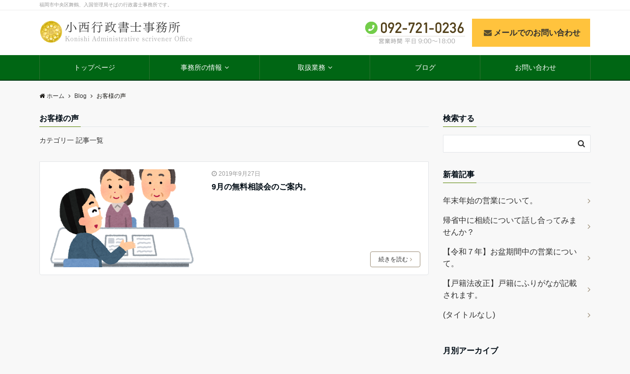

--- FILE ---
content_type: text/html; charset=UTF-8
request_url: https://konishi-fukuoka.com/category/voice/
body_size: 17785
content:
<!DOCTYPE html>
<html dir="ltr" lang="ja" prefix="og: https://ogp.me/ns#" dir="ltr">
<head prefix="og: http://ogp.me/ns# fb: http://ogp.me/ns/fb# website: http://ogp.me/ns/website#">
<meta charset="UTF-8">
<meta name="viewport" content="width=device-width,initial-scale=1.0">
<meta name="keywords" content="お客様の声" >
<meta name="description" content="お客様の声 - カテゴリ一 記事一覧">
<title>お客様の声 | 小西行政書士事務所</title>
	<style>img:is([sizes="auto" i], [sizes^="auto," i]) { contain-intrinsic-size: 3000px 1500px }</style>
	
		<!-- All in One SEO 4.9.3 - aioseo.com -->
	<meta name="robots" content="noindex, max-image-preview:large" />
	<link rel="canonical" href="https://konishi-fukuoka.com/category/voice/" />
	<meta name="generator" content="All in One SEO (AIOSEO) 4.9.3" />
		<script type="application/ld+json" class="aioseo-schema">
			{"@context":"https:\/\/schema.org","@graph":[{"@type":"BreadcrumbList","@id":"https:\/\/konishi-fukuoka.com\/category\/voice\/#breadcrumblist","itemListElement":[{"@type":"ListItem","@id":"https:\/\/konishi-fukuoka.com#listItem","position":1,"name":"Home","item":"https:\/\/konishi-fukuoka.com","nextItem":{"@type":"ListItem","@id":"https:\/\/konishi-fukuoka.com\/category\/voice\/#listItem","name":"\u304a\u5ba2\u69d8\u306e\u58f0"}},{"@type":"ListItem","@id":"https:\/\/konishi-fukuoka.com\/category\/voice\/#listItem","position":2,"name":"\u304a\u5ba2\u69d8\u306e\u58f0","previousItem":{"@type":"ListItem","@id":"https:\/\/konishi-fukuoka.com#listItem","name":"Home"}}]},{"@type":"CollectionPage","@id":"https:\/\/konishi-fukuoka.com\/category\/voice\/#collectionpage","url":"https:\/\/konishi-fukuoka.com\/category\/voice\/","name":"\u304a\u5ba2\u69d8\u306e\u58f0 | \u5c0f\u897f\u884c\u653f\u66f8\u58eb\u4e8b\u52d9\u6240","inLanguage":"ja","isPartOf":{"@id":"https:\/\/konishi-fukuoka.com\/#website"},"breadcrumb":{"@id":"https:\/\/konishi-fukuoka.com\/category\/voice\/#breadcrumblist"}},{"@type":"Organization","@id":"https:\/\/konishi-fukuoka.com\/#organization","name":"\u5c0f\u897f\u884c\u653f\u66f8\u58eb\u4e8b\u52d9\u6240","description":"\u798f\u5ca1\u5e02\u4e2d\u592e\u533a\u821e\u9db4\u3001\u5165\u56fd\u7ba1\u7406\u5c40\u305d\u3070\u306e\u884c\u653f\u66f8\u58eb\u4e8b\u52d9\u6240\u3067\u3059\u3002","url":"https:\/\/konishi-fukuoka.com\/"},{"@type":"WebSite","@id":"https:\/\/konishi-fukuoka.com\/#website","url":"https:\/\/konishi-fukuoka.com\/","name":"\u5c0f\u897f\u884c\u653f\u66f8\u58eb\u4e8b\u52d9\u6240","description":"\u798f\u5ca1\u5e02\u4e2d\u592e\u533a\u821e\u9db4\u3001\u5165\u56fd\u7ba1\u7406\u5c40\u305d\u3070\u306e\u884c\u653f\u66f8\u58eb\u4e8b\u52d9\u6240\u3067\u3059\u3002","inLanguage":"ja","publisher":{"@id":"https:\/\/konishi-fukuoka.com\/#organization"}}]}
		</script>
		<!-- All in One SEO -->

<link rel='dns-prefetch' href='//ajax.googleapis.com' />
<link rel='dns-prefetch' href='//stats.wp.com' />
<link rel='dns-prefetch' href='//maxcdn.bootstrapcdn.com' />
<link rel='dns-prefetch' href='//v0.wordpress.com' />
<link rel='preconnect' href='//i0.wp.com' />
<link rel='preconnect' href='//c0.wp.com' />
<link rel="alternate" type="application/rss+xml" title="小西行政書士事務所 &raquo; フィード" href="https://konishi-fukuoka.com/feed/" />
<link rel="alternate" type="application/rss+xml" title="小西行政書士事務所 &raquo; コメントフィード" href="https://konishi-fukuoka.com/comments/feed/" />
<link rel="alternate" type="application/rss+xml" title="小西行政書士事務所 &raquo; お客様の声 カテゴリーのフィード" href="https://konishi-fukuoka.com/category/voice/feed/" />
		<!-- This site uses the Google Analytics by MonsterInsights plugin v9.11.1 - Using Analytics tracking - https://www.monsterinsights.com/ -->
		<!-- Note: MonsterInsights is not currently configured on this site. The site owner needs to authenticate with Google Analytics in the MonsterInsights settings panel. -->
					<!-- No tracking code set -->
				<!-- / Google Analytics by MonsterInsights -->
		<link rel='stylesheet' id='wp-block-library-css' href='https://c0.wp.com/c/6.7.4/wp-includes/css/dist/block-library/style.min.css' type='text/css' media='all' />
<link rel='stylesheet' id='aioseo/css/src/vue/standalone/blocks/table-of-contents/global.scss-css' href='https://konishi-fukuoka.com/wp-content/plugins/all-in-one-seo-pack/dist/Lite/assets/css/table-of-contents/global.e90f6d47.css?ver=4.9.3' type='text/css' media='all' />
<link rel='stylesheet' id='mediaelement-css' href='https://c0.wp.com/c/6.7.4/wp-includes/js/mediaelement/mediaelementplayer-legacy.min.css' type='text/css' media='all' />
<link rel='stylesheet' id='wp-mediaelement-css' href='https://c0.wp.com/c/6.7.4/wp-includes/js/mediaelement/wp-mediaelement.min.css' type='text/css' media='all' />
<style id='jetpack-sharing-buttons-style-inline-css' type='text/css'>
.jetpack-sharing-buttons__services-list{display:flex;flex-direction:row;flex-wrap:wrap;gap:0;list-style-type:none;margin:5px;padding:0}.jetpack-sharing-buttons__services-list.has-small-icon-size{font-size:12px}.jetpack-sharing-buttons__services-list.has-normal-icon-size{font-size:16px}.jetpack-sharing-buttons__services-list.has-large-icon-size{font-size:24px}.jetpack-sharing-buttons__services-list.has-huge-icon-size{font-size:36px}@media print{.jetpack-sharing-buttons__services-list{display:none!important}}.editor-styles-wrapper .wp-block-jetpack-sharing-buttons{gap:0;padding-inline-start:0}ul.jetpack-sharing-buttons__services-list.has-background{padding:1.25em 2.375em}
</style>
<style id='classic-theme-styles-inline-css' type='text/css'>
/*! This file is auto-generated */
.wp-block-button__link{color:#fff;background-color:#32373c;border-radius:9999px;box-shadow:none;text-decoration:none;padding:calc(.667em + 2px) calc(1.333em + 2px);font-size:1.125em}.wp-block-file__button{background:#32373c;color:#fff;text-decoration:none}
</style>
<style id='global-styles-inline-css' type='text/css'>
:root{--wp--preset--aspect-ratio--square: 1;--wp--preset--aspect-ratio--4-3: 4/3;--wp--preset--aspect-ratio--3-4: 3/4;--wp--preset--aspect-ratio--3-2: 3/2;--wp--preset--aspect-ratio--2-3: 2/3;--wp--preset--aspect-ratio--16-9: 16/9;--wp--preset--aspect-ratio--9-16: 9/16;--wp--preset--color--black: #000000;--wp--preset--color--cyan-bluish-gray: #abb8c3;--wp--preset--color--white: #ffffff;--wp--preset--color--pale-pink: #f78da7;--wp--preset--color--vivid-red: #cf2e2e;--wp--preset--color--luminous-vivid-orange: #ff6900;--wp--preset--color--luminous-vivid-amber: #fcb900;--wp--preset--color--light-green-cyan: #7bdcb5;--wp--preset--color--vivid-green-cyan: #00d084;--wp--preset--color--pale-cyan-blue: #8ed1fc;--wp--preset--color--vivid-cyan-blue: #0693e3;--wp--preset--color--vivid-purple: #9b51e0;--wp--preset--gradient--vivid-cyan-blue-to-vivid-purple: linear-gradient(135deg,rgba(6,147,227,1) 0%,rgb(155,81,224) 100%);--wp--preset--gradient--light-green-cyan-to-vivid-green-cyan: linear-gradient(135deg,rgb(122,220,180) 0%,rgb(0,208,130) 100%);--wp--preset--gradient--luminous-vivid-amber-to-luminous-vivid-orange: linear-gradient(135deg,rgba(252,185,0,1) 0%,rgba(255,105,0,1) 100%);--wp--preset--gradient--luminous-vivid-orange-to-vivid-red: linear-gradient(135deg,rgba(255,105,0,1) 0%,rgb(207,46,46) 100%);--wp--preset--gradient--very-light-gray-to-cyan-bluish-gray: linear-gradient(135deg,rgb(238,238,238) 0%,rgb(169,184,195) 100%);--wp--preset--gradient--cool-to-warm-spectrum: linear-gradient(135deg,rgb(74,234,220) 0%,rgb(151,120,209) 20%,rgb(207,42,186) 40%,rgb(238,44,130) 60%,rgb(251,105,98) 80%,rgb(254,248,76) 100%);--wp--preset--gradient--blush-light-purple: linear-gradient(135deg,rgb(255,206,236) 0%,rgb(152,150,240) 100%);--wp--preset--gradient--blush-bordeaux: linear-gradient(135deg,rgb(254,205,165) 0%,rgb(254,45,45) 50%,rgb(107,0,62) 100%);--wp--preset--gradient--luminous-dusk: linear-gradient(135deg,rgb(255,203,112) 0%,rgb(199,81,192) 50%,rgb(65,88,208) 100%);--wp--preset--gradient--pale-ocean: linear-gradient(135deg,rgb(255,245,203) 0%,rgb(182,227,212) 50%,rgb(51,167,181) 100%);--wp--preset--gradient--electric-grass: linear-gradient(135deg,rgb(202,248,128) 0%,rgb(113,206,126) 100%);--wp--preset--gradient--midnight: linear-gradient(135deg,rgb(2,3,129) 0%,rgb(40,116,252) 100%);--wp--preset--font-size--small: 13px;--wp--preset--font-size--medium: 20px;--wp--preset--font-size--large: 36px;--wp--preset--font-size--x-large: 42px;--wp--preset--spacing--20: 0.44rem;--wp--preset--spacing--30: 0.67rem;--wp--preset--spacing--40: 1rem;--wp--preset--spacing--50: 1.5rem;--wp--preset--spacing--60: 2.25rem;--wp--preset--spacing--70: 3.38rem;--wp--preset--spacing--80: 5.06rem;--wp--preset--shadow--natural: 6px 6px 9px rgba(0, 0, 0, 0.2);--wp--preset--shadow--deep: 12px 12px 50px rgba(0, 0, 0, 0.4);--wp--preset--shadow--sharp: 6px 6px 0px rgba(0, 0, 0, 0.2);--wp--preset--shadow--outlined: 6px 6px 0px -3px rgba(255, 255, 255, 1), 6px 6px rgba(0, 0, 0, 1);--wp--preset--shadow--crisp: 6px 6px 0px rgba(0, 0, 0, 1);}:where(.is-layout-flex){gap: 0.5em;}:where(.is-layout-grid){gap: 0.5em;}body .is-layout-flex{display: flex;}.is-layout-flex{flex-wrap: wrap;align-items: center;}.is-layout-flex > :is(*, div){margin: 0;}body .is-layout-grid{display: grid;}.is-layout-grid > :is(*, div){margin: 0;}:where(.wp-block-columns.is-layout-flex){gap: 2em;}:where(.wp-block-columns.is-layout-grid){gap: 2em;}:where(.wp-block-post-template.is-layout-flex){gap: 1.25em;}:where(.wp-block-post-template.is-layout-grid){gap: 1.25em;}.has-black-color{color: var(--wp--preset--color--black) !important;}.has-cyan-bluish-gray-color{color: var(--wp--preset--color--cyan-bluish-gray) !important;}.has-white-color{color: var(--wp--preset--color--white) !important;}.has-pale-pink-color{color: var(--wp--preset--color--pale-pink) !important;}.has-vivid-red-color{color: var(--wp--preset--color--vivid-red) !important;}.has-luminous-vivid-orange-color{color: var(--wp--preset--color--luminous-vivid-orange) !important;}.has-luminous-vivid-amber-color{color: var(--wp--preset--color--luminous-vivid-amber) !important;}.has-light-green-cyan-color{color: var(--wp--preset--color--light-green-cyan) !important;}.has-vivid-green-cyan-color{color: var(--wp--preset--color--vivid-green-cyan) !important;}.has-pale-cyan-blue-color{color: var(--wp--preset--color--pale-cyan-blue) !important;}.has-vivid-cyan-blue-color{color: var(--wp--preset--color--vivid-cyan-blue) !important;}.has-vivid-purple-color{color: var(--wp--preset--color--vivid-purple) !important;}.has-black-background-color{background-color: var(--wp--preset--color--black) !important;}.has-cyan-bluish-gray-background-color{background-color: var(--wp--preset--color--cyan-bluish-gray) !important;}.has-white-background-color{background-color: var(--wp--preset--color--white) !important;}.has-pale-pink-background-color{background-color: var(--wp--preset--color--pale-pink) !important;}.has-vivid-red-background-color{background-color: var(--wp--preset--color--vivid-red) !important;}.has-luminous-vivid-orange-background-color{background-color: var(--wp--preset--color--luminous-vivid-orange) !important;}.has-luminous-vivid-amber-background-color{background-color: var(--wp--preset--color--luminous-vivid-amber) !important;}.has-light-green-cyan-background-color{background-color: var(--wp--preset--color--light-green-cyan) !important;}.has-vivid-green-cyan-background-color{background-color: var(--wp--preset--color--vivid-green-cyan) !important;}.has-pale-cyan-blue-background-color{background-color: var(--wp--preset--color--pale-cyan-blue) !important;}.has-vivid-cyan-blue-background-color{background-color: var(--wp--preset--color--vivid-cyan-blue) !important;}.has-vivid-purple-background-color{background-color: var(--wp--preset--color--vivid-purple) !important;}.has-black-border-color{border-color: var(--wp--preset--color--black) !important;}.has-cyan-bluish-gray-border-color{border-color: var(--wp--preset--color--cyan-bluish-gray) !important;}.has-white-border-color{border-color: var(--wp--preset--color--white) !important;}.has-pale-pink-border-color{border-color: var(--wp--preset--color--pale-pink) !important;}.has-vivid-red-border-color{border-color: var(--wp--preset--color--vivid-red) !important;}.has-luminous-vivid-orange-border-color{border-color: var(--wp--preset--color--luminous-vivid-orange) !important;}.has-luminous-vivid-amber-border-color{border-color: var(--wp--preset--color--luminous-vivid-amber) !important;}.has-light-green-cyan-border-color{border-color: var(--wp--preset--color--light-green-cyan) !important;}.has-vivid-green-cyan-border-color{border-color: var(--wp--preset--color--vivid-green-cyan) !important;}.has-pale-cyan-blue-border-color{border-color: var(--wp--preset--color--pale-cyan-blue) !important;}.has-vivid-cyan-blue-border-color{border-color: var(--wp--preset--color--vivid-cyan-blue) !important;}.has-vivid-purple-border-color{border-color: var(--wp--preset--color--vivid-purple) !important;}.has-vivid-cyan-blue-to-vivid-purple-gradient-background{background: var(--wp--preset--gradient--vivid-cyan-blue-to-vivid-purple) !important;}.has-light-green-cyan-to-vivid-green-cyan-gradient-background{background: var(--wp--preset--gradient--light-green-cyan-to-vivid-green-cyan) !important;}.has-luminous-vivid-amber-to-luminous-vivid-orange-gradient-background{background: var(--wp--preset--gradient--luminous-vivid-amber-to-luminous-vivid-orange) !important;}.has-luminous-vivid-orange-to-vivid-red-gradient-background{background: var(--wp--preset--gradient--luminous-vivid-orange-to-vivid-red) !important;}.has-very-light-gray-to-cyan-bluish-gray-gradient-background{background: var(--wp--preset--gradient--very-light-gray-to-cyan-bluish-gray) !important;}.has-cool-to-warm-spectrum-gradient-background{background: var(--wp--preset--gradient--cool-to-warm-spectrum) !important;}.has-blush-light-purple-gradient-background{background: var(--wp--preset--gradient--blush-light-purple) !important;}.has-blush-bordeaux-gradient-background{background: var(--wp--preset--gradient--blush-bordeaux) !important;}.has-luminous-dusk-gradient-background{background: var(--wp--preset--gradient--luminous-dusk) !important;}.has-pale-ocean-gradient-background{background: var(--wp--preset--gradient--pale-ocean) !important;}.has-electric-grass-gradient-background{background: var(--wp--preset--gradient--electric-grass) !important;}.has-midnight-gradient-background{background: var(--wp--preset--gradient--midnight) !important;}.has-small-font-size{font-size: var(--wp--preset--font-size--small) !important;}.has-medium-font-size{font-size: var(--wp--preset--font-size--medium) !important;}.has-large-font-size{font-size: var(--wp--preset--font-size--large) !important;}.has-x-large-font-size{font-size: var(--wp--preset--font-size--x-large) !important;}
:where(.wp-block-post-template.is-layout-flex){gap: 1.25em;}:where(.wp-block-post-template.is-layout-grid){gap: 1.25em;}
:where(.wp-block-columns.is-layout-flex){gap: 2em;}:where(.wp-block-columns.is-layout-grid){gap: 2em;}
:root :where(.wp-block-pullquote){font-size: 1.5em;line-height: 1.6;}
</style>
<link rel='stylesheet' id='contact-form-7-css' href='https://konishi-fukuoka.com/wp-content/plugins/contact-form-7/includes/css/styles.css?ver=6.1.1' type='text/css' media='all' />
<link rel='stylesheet' id='emanon-swiper-css-css' href='https://konishi-fukuoka.com/wp-content/themes/emanon-business/lib/css/swiper.min.css?ver=6.7.4' type='text/css' media='all' />
<link rel='stylesheet' id='parent-style-css' href='https://konishi-fukuoka.com/wp-content/themes/emanon-pro/style.css?ver=6.7.4' type='text/css' media='all' />
<link rel='stylesheet' id='child-style-css' href='https://konishi-fukuoka.com/wp-content/themes/emanon-business/style.css?ver=6.7.4' type='text/css' media='all' />
<link rel='stylesheet' id='animate-css' href='https://konishi-fukuoka.com/wp-content/themes/emanon-pro/lib/css/animate.min.css?ver=6.7.4' type='text/css' media='all' />
<link rel='stylesheet' id='font-awesome-css' href='https://maxcdn.bootstrapcdn.com/font-awesome/4.7.0/css/font-awesome.min.css?ver=6.7.4' type='text/css' media='all' />
<script type="text/javascript" src="https://ajax.googleapis.com/ajax/libs/jquery/2.1.3/jquery.min.js?ver=6.7.4" id="jquery-js"></script>
<link rel="https://api.w.org/" href="https://konishi-fukuoka.com/wp-json/" /><link rel="alternate" title="JSON" type="application/json" href="https://konishi-fukuoka.com/wp-json/wp/v2/categories/13" /><link rel="EditURI" type="application/rsd+xml" title="RSD" href="https://konishi-fukuoka.com/xmlrpc.php?rsd" />
	<style>img#wpstats{display:none}</style>
		<style>
/*---main color--*/
#gnav,.global-nav li ul li,.mb-horizontal-nav{background-color:#548200;}
.fa,.required,.widget-line a{color:#548200;}
#wp-calendar a{color:#548200;font-weight: bold;}
.cat-name, .sticky .cat-name{background-color:#548200;}
.pagination a:hover,.pagination .current{background-color:#548200;border:solid 1px #548200;}
.wpp-list li a:before{background-color:#548200;}
/*--link color--*/
#gnav .global-nav .current-menu-item > a,#gnav .global-nav .current-menu-item > a .fa,#modal-global-nav-container .current-menu-item a,#modal-global-nav-container .sub-menu .current-menu-item a,.side-widget .current-menu-item a,.mb-horizontal-nav-inner .current-menu-item a,.mb-horizontal-nav-inner .current-menu-item a .fa,.entry-title a:active,.pagination a,.post-nav .fa{color:#9b8d77;}
.global-nav-default > li:first-child:before, .global-nav-default > li:after{background-color:#9b8d77;}
.article-body a{color:#9b8d77;}
.follow-line a{color:#548200;}
.author-profile-text .author-name a{color:#9b8d77;}
.recommend-date a {display:block;text-decoration:none;color:#000c15;}
.next-page span{background-color:#b5b5b5;color:#fff;}
.next-page a span {background-color:#fff;color:#9b8d77;}
.comment-page-link .page-numbers{background-color:#fff;color:#9b8d77;}
.comment-page-link .current{background-color:#b5b5b5;color:#fff;}
.side-widget li a:after{color:#9b8d77;}
blockquote a, .box-default a, .box-info a{color:#9b8d77;}
.follow-user-url a:hover .fa{color:#9b8d77;}
.popular-post-rank{border-color:#9b8d77 transparent transparent transparent;}
/*--link hover--*/
a:hover,.global-nav a:hover,.side-widget a:hover,.side-widget li a:hover:before,#wp-calendar a:hover,.entry-title a:hover,.footer-follow-btn a:hover .fa{color:#b5b5b5;}
.scroll-nav-inner li:after{background-color:#b5b5b5;}
.featured-title h2:hover{color:#b5b5b5;}
.author-profile-text .author-name a:hover{color:#b5b5b5;}
follow-user-url a:hover .fa{color:#b5b5b5;}
.next-page a span:hover{background-color:#b5b5b5;color:#fff;}
.comment-page-link .page-numbers:hover{background-color:#b5b5b5;color:#fff;}
.tagcloud a:hover{border:solid 1px #b5b5b5;color:#b5b5b5;}
blockquote a:hover, .box-default a:hover, .box-info a:hover{color:#b5b5b5;}
#modal-global-nav-container .global-nav-default li a:hover{color:#b5b5b5;}
.side-widget li a:hover:after{color:#b5b5b5;}
.widget-contact a:hover .fa{color:#b5b5b5;}
#sidebar-cta {border:solid 4px #b5b5b5;}
.popular-post li a:hover .popular-post-rank{border-color:#b5b5b5 transparent transparent transparent;}
/*--btn color--*/
.btn-more{background-color:#9b8d77;border:solid 1px #9b8d77;}
.btn a{background-color:#9b8d77;color:#fff;}
.btn a:hover{color:#fff;}
.btn-border{display:block;padding:8px 16px;border:solid 1px #9b8d77;}
.btn-border .fa{color:#9b8d77;}
.btn-border:hover{background-color:#9b8d77;}
input[type=submit]{background-color:#9b8d77;color:#fff;}
/* gutenberg File */
.wp-block-file .wp-block-file__button{display:inline-block;padding:8px 32px!important;border-radius:4px!important;line-height:1.5!important;border-bottom:solid 3px rgba(0,0,0,0.2)!important;background-color:#9b8d77!important;color:#fff!important;font-size:16px!important}
/* gutenberg button */
.wp-block-button a{text-decoration:none;}
.wp-block-button:not(.is-style-outline) a{color:#fff;}
.wp-block-button:not(.is-style-outline) .wp-block-button__link{background-color:#9b8d77;}
.wp-block-button.is-style-outline: .wp-block-button__link:not(.has-text-color){color:#9b8d77;}
.wp-block-button.is-style-outline:hover .wp-block-button__link:not(.has-text-color){color:#9b8d77;}
/* gutenberg Media & Text */
.wp-block-media-text p{	line-height:1;margin-bottom:16px;}
/* gutenberg pullquote */
.wp-block-pullquote blockquote{margin:0!important;border:none!important;quotes:none!important;background-color:inherit!important;}
.wp-block-pullquote{border-top:3px solid #e2e5e8;border-bottom:3px solid #e2e5e8;color:#303030;}
/*--header-*/
.header-area-height{height:50px;}
.header-brand {line-height:50px;}
.header,.header-area-height-line #gnav{background-color:#fff;}
.top-bar{background-color:#f8f8f8;}
.site-description {color:#000c15}
.header-table .site-description{line-height:2;font-size:10px;}
.header-site-name a{color:#000c15}
.header-site-name a:hover{color:#b5b5b5;}
.header-logo img, .modal-header-logo img{max-height:30px;}
.global-nav-line li a{color:#000c15;}
#mb-scroll-nav .header-site-name a{color:#000c15;font-size:16px;}
#mb-scroll-nav .header-site-name a:hover{color:#b5b5b5;}
@media screen and ( min-width: 768px ){
.header-site-name a{font-size:24px;}
.header-area-height,.header-widget{height:90px;}
.header-brand {line-height:90px;}
}
@media screen and ( min-width: 992px ){
.header-logo img{max-height:60px;}
}
/*--header cta-*/
.header-cta-tell .fa{height:14px;font-size:14px;color:#b5b5b5;}
.header-cta-tell .tell-number{font-size:14px;color:#000c15;}
.header-cta-tell .tell-text{color:#000c15;}
.header-phone{position:absolute;top:50%;right:40px;-webkit-transform:translateY(-50%);transform:translateY(-50%);z-index:999;}
.header-phone .fa{font-size:42px;font-size:4.2rem;color:#b5b5b5;}
.header-mail{position:absolute;top:50%;right:40px;-webkit-transform:translateY(-50%);transform:translateY(-50%);z-index:999;}
.header-mail .fa{font-size:42px;font-size:4.2rem;color:#b5b5b5;}
@media screen and ( min-width: 768px ){
.header-phone {display: none;}
.header-mail{right:46px;}
}
@media screen and ( min-width: 992px ){
.header-cta ul {display: block; text-align: right;line-height:90px;}
.header-cta li {display: inline-table;vertical-align: middle;}
.header-cta-btn a{background-color:#dd9933;color:#fff;}
.header-mail{display: none;}
}
/*--nav fixed--*/
.nav-fixed{display:block;position:fixed;top:0;width:100%;background-color:#fff;box-shadow:0px 0px 2px 1px rgba(0, 0, 0, 0.1);z-index:999;}
#scroll-nav .header-site-name a{color:#000c15;font-size:14px;}
#scroll-nav .header-site-name a:hover{color:#b5b5b5;}
#scroll-nav .header-logo img{max-height:30px;}
.global-nav-scroll > li > a{color:#000c15}
@media screen and ( min-width: 768px ){
.nav-fixed{display:block;position:fixed;top:0;width:100%;background-color:#fff;}
#scroll-nav .header-site-name a{color:#000c15;}
}
/*--widget fixed--*/
.widget-fixed{margin-top:64px;}
/*--modal menu--*/
.modal-menu{position:absolute;top:50%;right:0;-webkit-transform:translateY(-50%);transform:translateY(-50%);z-index:999;}
.modal-menu .modal-gloval-icon{float:left;margin-bottom:6px;}
.modal-menu .slicknav_no-text{margin:0;}
.modal-menu .modal-gloval-icon-bar{display:block;width:32px;height:3px;border-radius:4px;-webkit-transition:all 0.2s;transition:all 0.2s;}
.modal-menu .modal-gloval-icon-bar + .modal-gloval-icon-bar{margin-top:6px;}
.modal-menu .modal-menutxt{display:block;text-align:center;font-size:12px;font-size:1.2rem;color:#000c15;}
.modal-menu .modal-gloval-icon-bar{background-color:#9b8d77;}
#modal-global-nav-container{background-color:#fff;}
#modal-global-nav-container .modal-header-site-name a{color:#000c15;}
#modal-global-nav-container .global-nav li ul li{background-color:#fff;}
#modal-global-nav-container .global-nav-default li a{color:#000c15;}
/* --slider section--*/
.slider img{display:block;width:100%;}
.slider .bx-viewport{-webkit-transform:translatez(0);-moz-transform:translatez(0);-ms-transform:translatez(0);-o-transform:translatez(0);transform:translatez(0);}
.slider .bx-pager,.slider .bx-controls-auto{position:absolute;bottom:-36px;width:100%;z-index:300;}
.slider .bx-pager{text-align:center;font-size:.85em;font-family:Arial;font-weight:bold;color:#333;}
.slider .bx-pager .bx-pager-item,
.slider .bx-controls-auto .bx-controls-auto-item{display:inline-block;}
.slider .bx-pager.bx-default-pager a{background:#777;text-indent:-9999px;display:block;width:10px;height:10px;margin:0 5px;outline:0;-moz-border-radius:5px;-webkit-border-radius:5px;border-radius:5px;}
.slider .bx-pager.bx-default-pager a:hover,
.slider .bx-pager.bx-default-pager a.active{background:#000;}
.slider .bx-prev{left:16px;background:url(https://konishi-fukuoka.com/wp-content/themes/emanon-pro/lib/images/slider/controls.png) no-repeat 0 -32px;}
.slider .bx-next{right:16px;background:url(https://konishi-fukuoka.com/wp-content/themes/emanon-pro/lib/images/slider/controls.png) no-repeat -43px -32px;}
.slider .bx-prev:hover{background-position:0 0;}
.slider .bx-next:hover{background-position:-43px 0;}
.slider .bx-controls-direction a{position:absolute;top:50%;margin-top:-16px;outline:0;width:32px;height:32px;text-indent:-9999px;z-index:888;}
.slider .bx-controls-direction a.disabled{display:none;}
.slider .bx-controls-auto{text-align:center;}
.slider .bx-controls-auto .bx-start{display:block;text-indent:-9999px;width:10px;height:11px;outline:0;background:url(https://konishi-fukuoka.com/wp-content/themes/emanon-pro/lib/images/slider/controls.png) -86px -11px no-repeat;margin:0 3px;}
.slider .bx-controls-auto .bx-start:hover,
.slider .bx-controls-auto .bx-start.active{background-position:-86px 0;}
.slider .bx-controls-auto .bx-stop{display:block;text-indent:-9999px;width:9px;height:11px;outline:0;background:url(https://konishi-fukuoka.com/wp-content/themes/emanon-pro/lib/images/slider/controls.png) -86px -44px no-repeat;margin:0 3px;}
.slider .bx-controls-auto .bx-stop:hover,
.slider .bx-controls-auto .bx-stop.active{background-position:-86px -33px;}
.slider .bx-controls.bx-has-controls-auto.bx-has-pager .bx-pager{text-align:left;width:80%;}
.slider .bx-controls.bx-has-controls-auto.bx-has-pager .bx-controls-auto{right:0;width:35px;}
.slider .bx-caption{position:absolute;bottom:0;left:0;background:#505050;background:rgba(80, 80, 80, 0.75);width:100%;}
.slider .bx-caption span{color:#fff;font-family:Arial;display:block;font-size:.85em;padding:10px;}
.slider:before{position:absolute;top:0;left:0;right:0;bottom:0;background:linear-gradient(135deg, #000, #000)fixed;opacity: 0;content: "";z-index:100;}
.slider #bxslider li{height:500px;background-position: center;background-size: cover;background-repeat:no-repeat;}
.slider-btn{margin:32px 0 0 0;}
.slider-title{color:#fff;text-shadow:none;}
.slider-sub-title{color:#fff;text-shadow:none;}
.slider-btn .btn{border:solid 1px #9b8d77;background-color:#9b8d77;}
.slider-btn-bg a{border-bottom:none;border-radius:0;background-color:#9b8d77;color:#fff;}
.slider-btn-bg a:hover{background-color:#9b8d77;border-radius:inherit;-webkit-transform:inherit;transform:inherit;color:#fff;}
.slider-btn-bg:before{content:'';position:absolute;border:solid 3px #9b8d77;top:0;right:0;bottom:0;left:0;-webkit-transition:0.2s ease-in-out;transition:0.2s ease-in-out;z-index:-1;}
.slider-btn-bg:hover:before{top:-8px;right:-8px;bottom:-8px;left:-8px;}
@media screen and ( max-width: 767px ){
.slider-message{right:0;left:0;}
}
@media screen and ( min-width: 768px ){
.slider-btn{margin:40px 0 24px 0}
.bx-wrapper .bx-pager,.bx-wrapper .bx-controls-auto{bottom:8px;}
.slider-message{left:0;width:70%;}
}
/*--slick slider for front page & LP--*/
.slick-slider{-moz-box-sizing:border-box;box-sizing:border-box;-webkit-user-select:none;-moz-user-select:none;-ms-user-select:none;user-select:none;-webkit-touch-callout:none;-khtml-user-select:none;-ms-touch-action:pan-y;touch-action:pan-y;-webkit-tap-highlight-color:rgba(0,0,0,0)}
.slick-list,.slick-slider{display:block;position:relative}
.slick-list{overflow:hidden;margin:0;padding:0}
.slick-list:focus{outline:0}
.slick-list.dragging{cursor:pointer;cursor:hand}
.slick-slider .slick-list,.slick-slider .slick-track{-webkit-transform:translate3d(0,0,0);-moz-transform:translate3d(0,0,0);-ms-transform:translate3d(0,0,0);-o-transform:translate3d(0,0,0);transform:translate3d(0,0,0)}
.slick-track{display:block;position:relative;top:0;left:0;margin:40px 0}
.slick-track:after,.slick-track:before{display:table;content:''}
.slick-track:after{clear:both}.slick-loading .slick-track{visibility:hidden}
.slick-slide{display:none;float:left;height:100%;min-height:1px}[dir='rtl']
.slick-slide{float:right}
.slick-slide.slick-loading img{display:none}
.slick-slide.dragging img{pointer-events:none}
.slick-initialized .slick-slide{display:block}
.slick-loading .slick-slide{visibility:hidden}
.slick-vertical .slick-slide{display:block;height:auto;border:solid 1px transparent}
.slick-arrow.slick-hidden{display:none}
.slick-next:before,.slick-prev:before{content:""}
.slick-next{display:block;position:absolute;top:50%;right:-11px;padding:0;width:16px;height:16px;border-color:#9b8d77;border-style:solid;border-width:3px 3px 0 0;background-color:transparent;cursor:pointer;text-indent:-9999px;-webkit-transform:rotate(45deg);-moz-transform:rotate(45deg);-ms-transform:rotate(45deg);-o-transform:rotate(45deg);transform:rotate(45deg)}
.slick-prev{display:block;position:absolute;top:50%;left:-11px;padding:0;width:16px;height:16px;border-color:#9b8d77;border-style:solid;border-width:3px 3px 0 0;background-color:transparent;cursor:pointer;text-indent:-9999px;-webkit-transform:rotate(-135deg);-moz-transform:rotate(-135deg);-ms-transform:rotate(-135deg);-o-transform:rotate(-135deg);transform:rotate(-135deg)}
@media screen and ( min-width: 768px ){
.slick-next{right:-32px;width:32px;height:32px;}
.slick-prev{left:-32px;width:32px;height:32px;}
}
/*---下ボーダー（2カラー）--*/
.front-top-widget-box h2, .front-bottom-widget-box h2{margin-bottom: -1px;}
.front-top-widget-box h2 > span, .front-bottom-widget-box h2 > span{display:inline-block;padding:0 4px 4px 0;border-bottom:solid 1px #548200;}
.entry-header {border-bottom:solid 1px #e2e5e8;}
.entry-header h2{margin-bottom: -1px;}
.entry-header h2 > span{display:inline-block;padding:0 4px 4px 0;border-bottom:solid 1px #548200;}
.archive-title {border-bottom:solid 1px #e2e5e8;}
.archive-title h1{margin-bottom: -1px;}
.archive-title h1 > span{display:inline-block;padding:0 4px 4px 0;border-bottom:solid 1px #548200;}
/*--h2 style--*/
/*---左ボーダー＋背景--*/
.article-body h2{padding:8px 0 8px 12px;border-left:solid 4px #548200;background-color:#f0f0f0;}
/*--h3 style--*/
/*---左ボーダー+下ボーダ--*/
.article-body h3,.page-bottom-widget h3{padding:6px 0 6px 12px;border-left:solid 4px #548200;border-bottom:solid 2px #e2e5e8;}
/*--h4 style--*/
/*---無し--*/
.article-body h4{padding:4px 0;}
/*--sidebar style--*/
/*---下ボーダー（2カラー）--*/
.side-widget-title {border-bottom:1px solid #e2e5e8;}
.side-widget-title h3 {margin-bottom: -1px;}
.side-widget-title span{display:inline-block;padding:0 4px 4px 0;border-bottom:solid 1px #548200;}
/*--read more--*/
.archive-header{padding:8px 16px 64px 16px;}
.read-more{position:absolute;right: 0;bottom:24px;left:0;text-align:center;}
.read-more .fa{margin:0 0 0 4px;-webkit-transition:0.4s ease-in-out;transition:0.4s ease-in-out;}
.read-more a:hover .fa{color:#fff;}
.featured-date .read-more,.home .big-column .read-more,.archive .ar-big-column .read-more{position:absolute;right:0;bottom:32px;left:0;}
.home .big-column .btn-mid,.archive .ar-big-column .btn-mid{width: 80%;}
@media screen and ( min-width: 768px ){
.archive-header{padding:8px 16px 72px 16px;}
.home .one-column .read-more,.archive .ar-one-column .read-more,.search .ar-one-column .read-more{position:absolute;right:16px;bottom:20px;left:auto;}
.blog .one-column .read-more,.archive .ar-one-column .read-more,.search .ar-one-column .read-more{position:absolute;right:16px;bottom:20px;left:auto;}
.home .big-column .btn-mid,.archive .ar-big-column .btn-mid,.search .ar-big-column .btn-mid{width:20%;}
.blog .big-column .btn-mid,.archive .ar-big-column .btn-mid,.search .ar-big-column .btn-mid{width:20%;}
.home .one-column .read-more .btn-border,.archive .ar-one-column .read-more .btn-border,.search .ar-one-column .read-more .btn-border{display:inline;}
.blog .one-column .read-more .btn-border,.archive .ar-one-column .read-more .btn-border,.search .ar-one-column .read-more .btn-border{display:inline;}
}
/*--post cta--*/
.cta-post{border-top:5px solid #548200;border-bottom:solid 5px #548200;}
/*--post cta common--*/
.cta-common-background{background-color:#fff;}
.cta-common-title h3{color:#000c15;}
.cta-common-text, .cta-common-text h3, .cta-common-text h4, .cta-common-text h5, .cta-common-text h6{color:#303030;}
.cta-common-btn a{background-color:#9b8d77;color:#fff;}
.cta-common-btn input[type=submit]{background-color:#9b8d77;color:#fff;border-top:solid 2px rgba(255,255,255,0.2);border-bottom:solid 4px rgba(0,0,0,0.2);}
/*--post cta a--*/
.cta-a-background{background-color:#fff;}
.cta-a-title h3{color:#000c15;}
.cta-a-text, .cta-a-text h3, .cta-a-text h4, .cta-a-text h5, .cta-a-text h6{color:#303030;}
.cta-a-btn a{background-color:#9b8d77;color:#fff;}
.cta-a-btn input[type=submit]{background-color:#9b8d77;color:#fff;border-top:solid 2px rgba(255,255,255,0.2);border-bottom:solid 4px rgba(0,0,0,0.2);}
/*--post cta b--*/
.cta-b-background{background-color:#fff;}
.cta-b-title h3{color:#000c15;}
.cta-b-text, .cta-b-text h3, .cta-b-text h4, .cta-b-text h5, .cta-b-text h6{color:#303030;}
.cta-b-btn a{background-color:#9b8d77;color:#fff;}
.cta-b-btn input[type=submit]{background-color:#9b8d77;color:#fff;border-top:solid 2px rgba(255,255,255,0.2);border-bottom:solid 4px rgba(0,0,0,0.2);}
/*--post cta c-*/
.cta-c-background{background-color:#fff;}
.cta-c-title h3{color:#000c15;}
.cta-c-text, .cta-c-text h3, .cta-c-text h4, .cta-c-text h5, .cta-c-text h6{color:#303030;}
.cta-c-btn a{background-color:#9b8d77;color:#fff;}
.cta-c-btn input[type=submit]{background-color:#9b8d77;color:#fff;border-top:solid 2px rgba(255,255,255,0.2);border-bottom:solid 4px rgba(0,0,0,0.2);}
/*--post cta d--*/
.cta-d-background{background-color:#fff;}
.cta-d-title h3{color:#000c15;}
.cta-d-text, .cta-d-text h3, .cta-d-text h4, .cta-d-text h5, .cta-d-text h6{color:#303030;}
.cta-d-btn a{background-color:#9b8d77;color:#fff;}
.cta-d-btn input[type=submit]{background-color:#9b8d77;color:#fff;border-top:solid 2px rgba(255,255,255,0.2);border-bottom:solid 4px rgba(0,0,0,0.2);}
@media screen and ( min-width: 768px ){
.cta-common-image{float:left;padding-right:4%;width:50%}
.cta-a-image{float:left;padding-right:4%;width:50%}
.cta-c-image{float:left;padding-right:4%;width:50%}
.cta-d-image{float:left;padding-right:4%;width:50%}
}
/*--remodal's necessary styles--*/
html.remodal-is-locked{overflow:hidden;-ms-touch-action:none;touch-action:none}
.remodal,[data-remodal-id]{display:none}
.remodal-overlay{position:fixed;z-index:9998;top:-5000px;right:-5000px;bottom:-5000px;left:-5000px;display:none}
.remodal-wrapper{position:fixed;z-index:9999;top:0;right:0;bottom:0;left:0;display:none;overflow:auto;text-align:center;-webkit-overflow-scrolling:touch}
.remodal-wrapper:after{display:inline-block;height:100%;margin-left:-0.05em;content:""}
.remodal-overlay,.remodal-wrapper{-webkit-backface-visibility:hidden;backface-visibility:hidden}
.remodal{position:relative;outline:0;}
.remodal-is-initialized{display:inline-block}
/*--remodal's default mobile first theme--*/
.remodal-bg.remodal-is-opened,.remodal-bg.remodal-is-opening{-webkit-filter:blur(3px);filter:blur(3px)}.remodal-overlay{background:rgba(43,46,56,.9)}
.remodal-overlay.remodal-is-closing,.remodal-overlay.remodal-is-opening{-webkit-animation-duration:0.3s;animation-duration:0.3s;-webkit-animation-fill-mode:forwards;animation-fill-mode:forwards}
.remodal-overlay.remodal-is-opening{-webkit-animation-name:c;animation-name:c}
.remodal-overlay.remodal-is-closing{-webkit-animation-name:d;animation-name:d}
.remodal-wrapper{padding:16px}
.remodal{box-sizing:border-box;width:100%;-webkit-transform:translate3d(0,0,0);transform:translate3d(0,0,0);color:#2b2e38;background:#fff;}
.remodal.remodal-is-closing,.remodal.remodal-is-opening{-webkit-animation-duration:0.3s;animation-duration:0.3s;-webkit-animation-fill-mode:forwards;animation-fill-mode:forwards}
.remodal.remodal-is-opening{-webkit-animation-name:a;animation-name:a}
.remodal.remodal-is-closing{-webkit-animation-name:b;animation-name:b}
.remodal,.remodal-wrapper:after{vertical-align:middle}
.remodal-close{position:absolute;top:-32px;right:0;display:block;overflow:visible;width:32px;height:32px;margin:0;padding:0;cursor:pointer;-webkit-transition:color 0.2s;transition:color 0.2s;text-decoration:none;color:#fff;border:0;outline:0;background:#b5b5b5;}
.modal-global-nav-close{position:absolute;top:0;right:0;display:block;overflow:visible;width:32px;height:32px;margin:0;padding:0;cursor:pointer;-webkit-transition:color 0.2s;transition:color 0.2s;text-decoration:none;color:#fff;border:0;outline:0;background:#9b8d77;}
.remodal-close:focus,.remodal-close:hover{color:#2b2e38}
.remodal-close:before{font-family:Arial,Helvetica CY,Nimbus Sans L,sans-serif!important;font-size:32px;line-height:32px;position:absolute;top:0;left:0;display:block;width:32px;content:"\00d7";text-align:center;}
.remodal-cancel,.remodal-confirm{font:inherit;display:inline-block;overflow:visible;min-width:110px;margin:0;padding:9pt 0;cursor:pointer;-webkit-transition:background 0.2s;transition:background 0.2s;text-align:center;vertical-align:middle;text-decoration:none;border:0;outline:0}
.remodal-confirm{color:#fff;background:#81c784}
.remodal-confirm:focus,.remodal-confirm:hover{background:#66bb6a}
.remodal-cancel{color:#fff;background:#e57373}
.remodal-cancel:focus,.remodal-cancel:hover{background:#ef5350}
.remodal-cancel::-moz-focus-inner,.remodal-close::-moz-focus-inner,.remodal-confirm::-moz-focus-inner{padding:0;border:0}
@-webkit-keyframes a{0%{-webkit-transform:scale(1.05);transform:scale(1.05);opacity:0}to{-webkit-transform:none;transform:none;opacity:1}}
@keyframes a{0%{-webkit-transform:scale(1.05);transform:scale(1.05);opacity:0}to{-webkit-transform:none;transform:none;opacity:1}}
@-webkit-keyframes b{0%{-webkit-transform:scale(1);transform:scale(1);opacity:1}to{-webkit-transform:scale(0.95);transform:scale(0.95);opacity:0}}
@keyframes b{0%{-webkit-transform:scale(1);transform:scale(1);opacity:1}to{-webkit-transform:scale(0.95);transform:scale(0.95);opacity:0}}
@-webkit-keyframes c{0%{opacity:0}to{opacity:1}}
@keyframes c{0%{opacity:0}to{opacity:1}}
@-webkit-keyframes d{0%{opacity:1}to{opacity:0}}
@keyframes d{0%{opacity:1}to{opacity:0}}
@media only screen and (min-width:641px){.remodal{max-width:700px}}.lt-ie9 .remodal-overlay{background:#2b2e38}.lt-ie9 .remodal{width:700px}
/*--footer cta --*/
/*--footer--*/
.footer{background-color:#350e0d;color:#b5b5b5;}
.footer a,.footer .fa{color:#b5b5b5;}
.footer a:hover{color:#fff;}
.footer a:hover .fa{color:#fff;}
.footer-nav li{border-right:solid 1px #b5b5b5;}
.footer-widget-box h2,.footer-widget-box h3,.footer-widget-box h4,.footer-widget-box h5,.footer-widget-box h6{color:#b5b5b5;}
.footer-widget-box h3{border-bottom:solid 1px #b5b5b5;}
.footer-widget-box a:hover .fa{color:#fff;}
.footer-widget-box #wp-calendar caption{border:solid 1px #b5b5b5;border-bottom: none;}
.footer-widget-box #wp-calendar th{border:solid 1px #b5b5b5;}
.footer-widget-box #wp-calendar td{border:solid 1px #b5b5b5;}
.footer-widget-box #wp-calendar a:hover{color:#fff;}
.footer-widget-box .tagcloud a{border:solid 1px #b5b5b5;}
.footer-widget-box .tagcloud a:hover{border:solid 1px #fff;}
.footer-widget-box .wpp-list .wpp-excerpt, .footer-widget-box .wpp-list .post-stats, .footer-widget-box .wpp-list .post-stats a{color:#b5b5b5;}
.footer-widget-box .wpp-list a:hover{color:#fff;}
.footer-widget-box select{border:solid 1px #b5b5b5;color:#b5b5b5;}
.footer-widget-box .widget-contact a:hover .fa{color:#fff;}
@media screen and ( min-width: 768px ){.footer a:hover .fa{color:#b5b5b5;}}
/*--lp header cta--*/
.lp-header-cta-tell .fa{height:18px;color:#b5b5b5;}
.lp-header-phone-left{position:absolute;top:50%;right:40px;-webkit-transform:translateY(-50%);transform:translateY(-50%);z-index:999;}
.lp-header-phone-right{position:absolute;top:50%;right:8px;-webkit-transform:translateY(-50%);transform:translateY(-50%);z-index:999;}
.lp-header-phone-left .fa, .lp-header-phone-right .fa{color:#b5b5b5;font-size:42px;font-size:4.2rem;}
.lp-header-cta-btn a{background-color:#02db88;color:#81d742;}
@media screen and (min-width: 768px){
.lp-header-phone-left, .lp-header-phone-right {display: none;}
}
@media screen and (min-width: 992px){
.lp-header-cta-tell .fa, .lp-header-cta-tell .tell-number{font-size:24px;}
}
/*--lp header image cover--*/
.lp-header{position:relative;height:500px;}
.lp-header:before{position:absolute;top:0;left:0;right:0;bottom:0;background:linear-gradient(135deg, #000, #000)fixed;opacity:0.5;content: "";z-index: 100;}
.header-title, .header-target-message{color: #fff;}
.header-sub-title{color:#fff;}
.header-btn-bg a{border-bottom:none;border-radius:0;background-color:#9b8d77;color:#fff;}
.header-btn-bg a:hover{background-color:#9b8d77;border-radius:inherit;-webkit-transform:inherit;transform:inherit;color:#fff;}
.header-btn-bg:before{content:'';position:absolute;border:solid 3px #9b8d77;top:0;right:0;bottom:0;left:0;-webkit-transition:.2s ease-in-out;transition:.2s ease-in-out;z-index:-1;}
.header-btn-bg:hover:before{top:-8px;right:-8px;bottom:-8px;left:-8px}
@media screen and ( max-width: 767px ){
.header-message{right:0;left:0;}
}
@media screen and ( min-width: 768px ){
.header-message{right:0;left:0;}
}
/*-lp empathy section--*/
.lp-empathy{background-color:#fff;}
.empathy-header h2{color:#000c15;}
.empathy-header p{color:#000c15;}
.empathy-content,.empathy-box-r,.empathy-box-l{background-color:#fff;}
.empathy-content li,.empathy-box-r li,.empathy-box-l li{color:#303030;}
.empathy-content li .fa,.empathy-box-r li .fa,.empathy-box-l li .fa{color:#b5b5b5;}
.scroll-down span{background-color:#9b8d77;}
.scroll-down span .fa{color:#fff;}
/*--lp close up section--*/
.lp-advantage{background-color:#fff;}
.advantage-header h2{color:#000c15;}
.advantage-header p, .advantage-list p{color:#303030;}
.advantage-list h3{color:#000c15}
.advantage-icon .fa{border:solid 2px #9b8d77;color:#9b8d77;}
/*--lp content section--*/
#lp-content-section {background-color:#f8f8f8;}
/*--lp product features section--*/
.lp-product-features{background-color:#f8f8f8;}
.product-features-header h2{color:#000c15;}
.product-features-header p{color:#303030;}
.product-features-box h3{color:#303030;}
.product-features-box p{color:#303030;}
/*--lp comparison section--*/
.lp-comparison{background-color:#fff;}
.comparison-header h2{color:#000c15;}
.comparison-header p{color:#303030;}
.comparison-recommend, .comparison-features{background-color:#fff;}
.lp-comparison table td:first-child {border:solid 1px #9b8d77;}
.lp-comparison table td:first-child .comparison-item{background-color:#9b8d77; color:#fff;}
.comparison-item{background-color:#f4f6fa; color:#000c15;}
/*--lp testimonial section--*/
.lp-testimonial{color:#303030;background-color:#fff;}
.testimonial-header h2{color:#000c15;}
.testimonial-header p{color:#303030;}
.customers-testimonial{color:#303030;background-color:#fcfcfc;}
.customers-testimonial:after{border-color:#fcfcfc transparent transparent transparent;}
.customers-testimonial-slide h3{color:#303030;}
.slick-dots button {border:solid 2px #303030;}
.slick-dots .slick-active button{border:solid 2px #9b8d77;}
/*--lp benefits section--*/
.lp-benefits{background-color:#fff;}
.benefits-header h2{color:#000c15;}
.benefits-header p{color:#303030;}
.benefits-content {background-color:#f8f8f8;}
.benefits-content li{color:#303030;}
.benefits-content li .fa{color:#b5b5b5;}
/*--lp faq section--*/
.lp-faq{color:#303030;background-color:#fff;}
.faq-header h2{color:#000c15;}
.faq-header p{color:#303030;}
.faq-content .question:before{background-color:#9b8d77;}
.faq-content .answer:before{background-color:#b5b5b5;}
/*--lp closing section--*/
.lp-closing{background:url() no-repeat;background-position:50% 50%;background-repeat:no-repeat;background-size:cover;}
@media screen and ( min-width: 992px ){
.lp-closing{background-attachment:fixed}
}
.lp-closing:before{position:absolute;top:0;left:0;right:0;bottom:0;background:linear-gradient(135deg, #000, #000)fixed;opacity:0;content: "";}
.closing-message h2{color:#fff}
/*--page custom css--*/
</style>
<style>
/*--solution section--*/
.eb-solution-section, .eb-solution-section .bottom-arrow{background-color:#fff;}
.solution-header h2{color:#000c15;}
.solution-header p{color:#303030;}
.solution-box-list h3{color:#000c15}
.solution-box-list p{color:#303030}
.solution-box-icon i{color:#9b8d77;border: 2px solid #9b8d77;}
.solution-box-list:hover i{box-shadow: 0 0 0 0px #9b8d77;background: #9b8d77;border: 2px solid #9b8d77;color: #fff;}
/*--sales section--*/
.eb-sales-section{background-color:#f8f8f8;}
.sales-header h2{color:#000c15;}
.sales-content p{color:#303030;}
.sales-section-btn a{background-color:#9b8d77;color:#fff;}
.sales-box-header h3{color:#000c15;}
.sales-box-header:hover h3{color:#9b8d77;}
.sales-box-header i{color:#9b8d77;}
.sales-box-header:hover i{-webkit-transform: scale(1.2);transform: scale(1.2);}
.sales-box-detail{color:#303030;}
/*--benefit section--*/
.eb-benefit-section{background-color:#fff;}
.benefit-header h2{color:#000c15;}
.benefit-header p{color:#303030}
.benefit-box-list {background-color:#f4f4f4;}
.benefit-box-list:hover{background-color:#9b8d77;}
.benefit-box-detail h3{color:#000c15;}
.benefit-box-list p{color:#303030;}
.benefit-box-icon i{color:#9b8d77;}
.benefit-section-btn a{background-color:#9b8d77;color:#fff;}
/*--case section--*/
.eb-case-section{background-color:#f8f8f8;}
.case-header h2{color:#000c15;}
.case-header p{color:#303030;}
.case-title a{color:#303030;}
.case-title a:hover{color:#303030;}
.swiper-button-prev,.swiper-button-next{border-color:#9b8d77;}
.swiper-pagination-bullet,.swiper-pagination-bullet-active{background:#9b8d77;}
.case-section-btn a{background-color:#9b8d77;color:#fff;}
/*--product section--*/
.eb-product-section{position:relative;height:400px;}
/*--.product-message{height:200px;}-*/
.eb-product-section:before{position:absolute;top:0;left:0;right:0;bottom:0;background:linear-gradient(-135deg, #000, #000)fixed;opacity:0;content: "";z-index: 100;}
.product-content h2{color:#fff;} 
.product-content p{color:#fff;}
.product-section-btn a{border-bottom:none;border-radius:0;background-color:#9b8d77;color:#fff;}
.product-section-btn a:hover{background-color:#9b8d77;border-radius:inherit;-webkit-transform:inherit;transform:inherit;color:#fff;}
.product-section-btn:before{content:'';position:absolute;border:3px solid #9b8d77;top:0;right:0;bottom:0;left:0;-webkit-transition:0.2s ease-in-out;transition:0.2s ease-in-out;z-index:-1;}
.product-section-btn:hover:before{top:-8px;right:-8px;bottom:-8px;left:-8px;}
@media screen and ( max-width: 767px ) {
.product-message{right:0;left:0;}
}
@media screen and ( min-width: 768px ) {
.product-message{right:0;left:0;}
}
.eb-price-section .bottom-arrow{display: none}
/*--category section--*/
.eb-category-section{background-color:#fff;}
.category-header h2{color:#000c15;}
.category-header p{color:#303030;}
.category-box {background-color:#f4f4f4;}
.category-box-header h3{color:#000c15;}
.category-box-header h3:after{background-color:#9b8d77;}
.category-box-header p{color:#303030;}
.category-btn a{background-color:#9b8d77;color:#fff;}
/*--info section--*/
.eb-info-section{background-color:#f8f8f8;}
.info-header h2{color:#000c15;}
.info-header p{color:#303030 ;}
.info-meta, .info-container h3 a{color:#303030 ;}
.info-container li:hover{background-color:#fff;}
.info-section-btn a{background-color:#9b8d77;color:#fff;font-size:12px;
 font-size:1.2rem;}

/*--accordion faq section--*/
.eb-accordion-faq-section{background-color:#fff;color:#303030;}
.accordion-faq-header h2{color:#000c15;}
.accordion-faq-header p{color:#303030 ;}
.accordion-faq-content .question:before{background-color:#9b8d77;}
.accordion-faq-content .answer:before{background-color:#b5b5b5;}
.accordion-faq-content .question:hover{color:#9b8d77;}
.accordion-faq-content .clicked{color:#9b8d77;}
.accordion-faq-content dd a{color:#9b8d77;}
.accordion-faq-content dd a:hover{color:#b5b5b5;}
.faq-section-btn a{background-color:#9b8d77;color:#fff;font-size:12px;
 font-size:1.2rem;}
/*--contactfrom section--*/
.eb-contactfrom-section{background: #f4f4f4 url(https://konishi-fukuoka.com/wp-content/themes/emanon-business/lib/images/axiom-pattern.png);}
.contactfrom-header h2{color:#000c15;}
.contactfrom-content p{color:#303030;}
.contactfrom-content-btn a{background-color:#9b8d77;color:#fff;}
.contactfrom-content-btn a:hover{background-color:rgba(0,0,0,0.2); color:#fff; -moz-box-shadow: 0px 1px 0px 0px rgba(0,0,0,0.2); box-shadow: 0px 1px 0px 0px rgba(0,0,0,0.2);}
.contactfrom-content input[type=submit]{background-color:#9b8d77;color:#fff;}
.contactfrom-content input[type=submit]:hover{background-color:rgba(0,0,0,0.2); color:#fff; -moz-box-shadow: 0px 1px 0px 0px rgba(0,0,0,0.2); box-shadow:0px 1px 0px 0px rgba(0,0,0,0.2);}
.contactfrom-content .wpcf7 {background-color:#fff;}
/*--btn--*/
.cta-popup-footer .btn{border-top:none;border-bottom: none;}
</style>
<link rel="stylesheet" href="/wp-content/themes/emanon-business/style-original.css"><!-- テーマカスタム用のCSS -->
<script type='text/javascript' src='/wp-content/themes/emanon-business/lib/js/jquery-original.js'></script><!-- テーマカスタム用のJS -->
</head>
<body id="top" class="archive category category-voice category-13">
<header id="header-wrapper" class="clearfix" itemscope itemtype="http://schema.org/WPHeader">
		<!--top bar-->
	<div class="top-bar">
		<div class="container">
			<div class="col12">
			<p class="site-description" itemprop="description">福岡市中央区舞鶴、入国管理局そばの行政書士事務所です。</p>
			</div>
		</div>
	</div>
	<!--end top bar-->
		<!--header-->
	<div class="header">
		<div class="container header-area-height">
						<div class="col4 first header-brand">
			<div class="header-table">
<div class="header-logo"><a href="https://konishi-fukuoka.com/"><img src="https://konishi-fukuoka.com/wp-content/uploads/2019/01/logo-1.png" alt="小西行政書士事務所" ></a></div>
</div>
			</div>
			<div class="col8 header-cta">
			<ul>
		<li class="header-cta-tell">
        <div class="telArea">
            <img src="/wp-content/themes/emanon-business/lib/images/header_tel.png" alt="">
        </div>
		<!--div>
			<!--?php if( $header_tel_icon_pc ) { ?><i class="<!--?php echo esc_html( $header_tel_icon_pc ); ?>"></i><!--?php } ?>
			<span class="tell-number"><!--?php echo esc_html( $header_tel ); ?></span>
		</div>
        <div>
            <span class="tell-text"><!--?php echo esc_html( $header_tel_text ); ?></span>
        </div-->
	</li>
			<li>
        <a class="btnContact" href="/#contactfrom-section">
            <i class="fa fa-envelope"></i>メールでのお問い合わせ
        </a>
        <!--span class="btn header-cta-btn">
            <a href="<!--?php echo esc_url( $header_cta_btn_url ); ?>">
                <!--?php echo esc_html( $header_cta_btn_text ); ?>
            </a>
        </span-->
    </li>
	</ul>
			</div>
														<div class="header-phone">
					<span class="tell-number"><a href="tel:092-721-0236"><i class="fa fa-phone-square"></i></a></span>
				</div>
																		<!--modal menu-->
			<div class="modal-menu">
				<a href="#modal-global-nav" data-remodal-target="modal-global-nav">
										<span class="modal-menutxt">Menu</span>
										<span class="modal-gloval-icon">
						<span class="modal-gloval-icon-bar"></span>
						<span class="modal-gloval-icon-bar"></span>
						<span class="modal-gloval-icon-bar"></span>
					</span>
				</a>
			</div>
			<!--end modal menu-->
		</div>
		<!--global nav-->
<div class="remodal" data-remodal-id="modal-global-nav" data-remodal-options="hashTracking:false">
	<button data-remodal-action="close" class="remodal-close modal-global-nav-close"></button>
	<div id="modal-global-nav-container">
		<div class="modal-header-logo"><a href="https://konishi-fukuoka.com/"><img src="https://konishi-fukuoka.com/wp-content/uploads/2019/01/logo-1.png" alt="小西行政書士事務所" ></a></div>
		<nav>
		<ul id="menu-%e3%82%b0%e3%83%ad%e3%83%bc%e3%83%90%e3%83%ab%e3%83%a1%e3%83%8b%e3%83%a5%e3%83%bc" class="global-nav global-nav-default"><li id="menu-item-232" class="menu-item menu-item-type-custom menu-item-object-custom menu-item-232"><a href="/">トップページ</a></li>
<li id="menu-item-247" class="menu-item menu-item-type-custom menu-item-object-custom menu-item-has-children menu-item-247"><a href="/company/">事務所の情報</a>
<ul class="sub-menu">
	<li id="menu-item-250" class="menu-item menu-item-type-post_type menu-item-object-page menu-item-250"><a href="https://konishi-fukuoka.com/company/greeting/">ご挨拶</a></li>
	<li id="menu-item-235" class="menu-item menu-item-type-post_type menu-item-object-page menu-item-235"><a href="https://konishi-fukuoka.com/company/office/">事務所概要</a></li>
	<li id="menu-item-249" class="menu-item menu-item-type-post_type menu-item-object-page menu-item-249"><a href="https://konishi-fukuoka.com/company/access/">アクセス</a></li>
</ul>
</li>
<li id="menu-item-236" class="menu-item menu-item-type-custom menu-item-object-custom menu-item-has-children menu-item-236"><a href="/service/">取扱業務</a>
<ul class="sub-menu">
	<li id="menu-item-245" class="menu-item menu-item-type-post_type menu-item-object-page menu-item-245"><a href="https://konishi-fukuoka.com/service/corporate-related/">法人関連手続</a></li>
	<li id="menu-item-619" class="menu-item menu-item-type-post_type menu-item-object-page menu-item-619"><a href="https://konishi-fukuoka.com/service/japanese-nationality/">日本国籍取得／外国人雇用</a></li>
	<li id="menu-item-237" class="menu-item menu-item-type-post_type menu-item-object-page menu-item-237"><a href="https://konishi-fukuoka.com/service/approval-application/">許認可申請</a></li>
	<li id="menu-item-622" class="menu-item menu-item-type-post_type menu-item-object-page menu-item-622"><a href="https://konishi-fukuoka.com/service/will/">遺言・相続</a></li>
	<li id="menu-item-624" class="menu-item menu-item-type-post_type menu-item-object-page menu-item-624"><a href="https://konishi-fukuoka.com/service/contract/">契約書</a></li>
	<li id="menu-item-623" class="menu-item menu-item-type-post_type menu-item-object-page menu-item-623"><a href="https://konishi-fukuoka.com/service/land-utilization/">農地や山林について</a></li>
</ul>
</li>
<li id="menu-item-609" class="menu-item menu-item-type-custom menu-item-object-custom menu-item-609"><a href="/blog/">ブログ</a></li>
<li id="menu-item-233" class="menu-item menu-item-type-custom menu-item-object-custom menu-item-233"><a href="/#contactfrom-section">お問い合わせ</a></li>
</ul>		</nav>
			</div>
</div>
<!--end global nav-->	</div>
	<!--end header-->
</header>
<!--global nav-->
<div id="gnav" class="default-nav">
	<div class="container">
		<div class="col12">
			<nav id="menu">
			<ul id="menu-%e3%82%b0%e3%83%ad%e3%83%bc%e3%83%90%e3%83%ab%e3%83%a1%e3%83%8b%e3%83%a5%e3%83%bc-1" class="global-nav global-nav-default"><li class="menu-item menu-item-type-custom menu-item-object-custom menu-item-232"><a href="/">トップページ</a></li>
<li class="menu-item menu-item-type-custom menu-item-object-custom menu-item-has-children menu-item-247"><a href="/company/">事務所の情報</a>
<ul class="sub-menu">
	<li class="menu-item menu-item-type-post_type menu-item-object-page menu-item-250"><a href="https://konishi-fukuoka.com/company/greeting/">ご挨拶</a></li>
	<li class="menu-item menu-item-type-post_type menu-item-object-page menu-item-235"><a href="https://konishi-fukuoka.com/company/office/">事務所概要</a></li>
	<li class="menu-item menu-item-type-post_type menu-item-object-page menu-item-249"><a href="https://konishi-fukuoka.com/company/access/">アクセス</a></li>
</ul>
</li>
<li class="menu-item menu-item-type-custom menu-item-object-custom menu-item-has-children menu-item-236"><a href="/service/">取扱業務</a>
<ul class="sub-menu">
	<li class="menu-item menu-item-type-post_type menu-item-object-page menu-item-245"><a href="https://konishi-fukuoka.com/service/corporate-related/">法人関連手続</a></li>
	<li class="menu-item menu-item-type-post_type menu-item-object-page menu-item-619"><a href="https://konishi-fukuoka.com/service/japanese-nationality/">日本国籍取得／外国人雇用</a></li>
	<li class="menu-item menu-item-type-post_type menu-item-object-page menu-item-237"><a href="https://konishi-fukuoka.com/service/approval-application/">許認可申請</a></li>
	<li class="menu-item menu-item-type-post_type menu-item-object-page menu-item-622"><a href="https://konishi-fukuoka.com/service/will/">遺言・相続</a></li>
	<li class="menu-item menu-item-type-post_type menu-item-object-page menu-item-624"><a href="https://konishi-fukuoka.com/service/contract/">契約書</a></li>
	<li class="menu-item menu-item-type-post_type menu-item-object-page menu-item-623"><a href="https://konishi-fukuoka.com/service/land-utilization/">農地や山林について</a></li>
</ul>
</li>
<li class="menu-item menu-item-type-custom menu-item-object-custom menu-item-609"><a href="/blog/">ブログ</a></li>
<li class="menu-item menu-item-type-custom menu-item-object-custom menu-item-233"><a href="/#contactfrom-section">お問い合わせ</a></li>
</ul>			</nav>
		</div>
	</div>
</div>
<!--end global nav-->
<!--scroll nav-->
<div id="scroll-nav" class="display-none ">
	<div class="container">
		<div class="col4 first">
			<div class="header-table">
<div class="header-logo"><a href="https://konishi-fukuoka.com/"><img src="https://konishi-fukuoka.com/wp-content/uploads/2019/01/logo-1.png" alt="小西行政書士事務所" ></a></div>
</div>
		</div>
		<div class="col8">
			<nav class="scroll-nav-inner br-pc">
			<ul id="menu-%e5%9b%ba%e5%ae%9a%e3%83%a1%e3%83%8b%e3%83%a5%e3%83%bc" class="global-nav global-nav-scroll"><li id="menu-item-628" class="menu-item menu-item-type-post_type menu-item-object-page menu-item-628"><a href="https://konishi-fukuoka.com/company/">事務所の情報</a></li>
<li id="menu-item-627" class="menu-item menu-item-type-post_type menu-item-object-page menu-item-627"><a href="https://konishi-fukuoka.com/service/">取扱業務</a></li>
<li id="menu-item-631" class="menu-item menu-item-type-custom menu-item-object-custom menu-item-631"><a href="/blog/">ブログ</a></li>
<li id="menu-item-630" class="menu-item menu-item-type-custom menu-item-object-custom menu-item-630"><a href="/#accordion-faq-section">よくあるご質問</a></li>
<li id="menu-item-256" class="menu-item menu-item-type-custom menu-item-object-custom menu-item-256"><a href="/#contactfrom-section">お問い合わせ</a></li>
</ul>			</nav>
		</div>
	</div>
</div>
<!--end scroll nav--><!--mobile scroll nav-->
<div id="mb-scroll-nav" class="display-none ">
	<div class="container">
		<div class="header-table">
<div class="header-logo"><a href="https://konishi-fukuoka.com/"><img src="https://konishi-fukuoka.com/wp-content/uploads/2019/01/logo-1.png" alt="小西行政書士事務所" ></a></div>
</div>
								<div class="header-phone">
				<span class="tell-number"><a href="tel:092-721-0236"><i class="fa fa-phone-square"></i></a></span>
			</div>
													<!--mobile menu-->
		<div class="modal-menu">
			<a href="#modal-global-nav" data-remodal-target="modal-global-nav">
								<span class="modal-menutxt">Menu</span>
				 				<span class="modal-gloval-icon">
					<span class="modal-gloval-icon-bar"></span>
					<span class="modal-gloval-icon-bar"></span>
					<span class="modal-gloval-icon-bar"></span>
				</span>
			</a>
		</div>
		<!--end mobile menu-->
	</div>
</div>
<!--end mobile scroll nav-->
<!--content-->
<div class="content">
	<div class="container">
		<!--breadcrumb-->
	<div class="content-inner">
	<nav id="breadcrumb" class="rcrumbs clearfix">
	<ol itemscope itemtype="http://schema.org/BreadcrumbList"><li itemprop="itemListElement" itemscope itemtype="http://schema.org/ListItem"><a itemprop="item" href="https://konishi-fukuoka.com/"><i class="fa fa-home"></i><span itemprop="name">ホーム</span></a><i class="fa fa-angle-right"></i><meta itemprop="position" content="1" /></li><li itemprop="itemListElement" itemscope itemtype="http://schema.org/ListItem"><a itemprop="item" href="https://konishi-fukuoka.com/blog/"><span itemprop="name">Blog</span></a><i class="fa fa-angle-right"></i><meta itemprop="position" content="2" /></li><li><span>お客様の声</span></li></ol>
</nav>
</div>
<!--end breadcrumb-->		<!--main-->
		<main>
			<div class="col-main clearfix">
								<div class="archive-title"><h1><span>お客様の声</span></h1></div>								<div class="archive-description">
					<p>カテゴリ一 記事一覧</p>
				</div>
												<div class="clearfix post-1826 post type-post status-publish format-standard has-post-thumbnail category-voice category-news category-52 category-36 category-21 three-column ar-one-column au-one-column">
	<!--loop of article-->
	
	
	<article class="archive-list">
		<!--thumbnail-->
<div class="eye-catch">
	<a class="image-link-border" href="https://konishi-fukuoka.com/2019/09/27/9%e6%9c%88%e3%81%ae%e7%84%a1%e6%96%99%e7%9b%b8%e8%ab%87%e4%bc%9a%e3%81%ae%e3%81%94%e6%a1%88%e5%86%85%e3%80%82/"><img width="400" height="262" src="https://i0.wp.com/konishi-fukuoka.com/wp-content/uploads/2019/03/soudan_setsumei_business_old.png?resize=400%2C262&amp;ssl=1" class="attachment-small-thumbnail size-small-thumbnail wp-post-image" alt="" decoding="async" fetchpriority="high" data-attachment-id="1625" data-permalink="https://konishi-fukuoka.com/2019/03/05/%ef%bc%93%e6%9c%88%e3%81%ae%e7%84%a1%e6%96%99%e7%9b%b8%e8%ab%87%e4%bc%9a%e3%81%ae%e3%81%8a%e7%9f%a5%e3%82%89%e3%81%9b%e3%80%82/soudan_setsumei_business_old/" data-orig-file="https://i0.wp.com/konishi-fukuoka.com/wp-content/uploads/2019/03/soudan_setsumei_business_old.png?fit=400%2C366&amp;ssl=1" data-orig-size="400,366" data-comments-opened="0" data-image-meta="{&quot;aperture&quot;:&quot;0&quot;,&quot;credit&quot;:&quot;&quot;,&quot;camera&quot;:&quot;&quot;,&quot;caption&quot;:&quot;&quot;,&quot;created_timestamp&quot;:&quot;0&quot;,&quot;copyright&quot;:&quot;&quot;,&quot;focal_length&quot;:&quot;0&quot;,&quot;iso&quot;:&quot;0&quot;,&quot;shutter_speed&quot;:&quot;0&quot;,&quot;title&quot;:&quot;&quot;,&quot;orientation&quot;:&quot;0&quot;}" data-image-title="soudan_setsumei_business_old" data-image-description="" data-image-caption="" data-medium-file="https://i0.wp.com/konishi-fukuoka.com/wp-content/uploads/2019/03/soudan_setsumei_business_old.png?fit=246%2C225&amp;ssl=1" data-large-file="https://i0.wp.com/konishi-fukuoka.com/wp-content/uploads/2019/03/soudan_setsumei_business_old.png?fit=400%2C366&amp;ssl=1" /></a>
</div>
<!--end thumbnail-->		<header class="archive-header">
			<ul class="post-meta clearfix">
<li><i class="fa fa-clock-o"></i><time class="date published updated" datetime="2019-09-27">2019年9月27日</time></li>
</ul >
			<h2 class="archive-header-title"><a href="https://konishi-fukuoka.com/2019/09/27/9%e6%9c%88%e3%81%ae%e7%84%a1%e6%96%99%e7%9b%b8%e8%ab%87%e4%bc%9a%e3%81%ae%e3%81%94%e6%a1%88%e5%86%85%e3%80%82/">9月の無料相談会のご案内。</a></h2>
						<div class="read-more"><a class="btn-border btn-mid" href="https://konishi-fukuoka.com/2019/09/27/9%e6%9c%88%e3%81%ae%e7%84%a1%e6%96%99%e7%9b%b8%e8%ab%87%e4%bc%9a%e3%81%ae%e3%81%94%e6%a1%88%e5%86%85%e3%80%82/">続きを読む<i class="fa fa-angle-right"></i></a></div>		</header>
	</article>
			<!--end loop of article-->
</div>
			</div>
		</main>
		<!--end main-->
		<!--sidebar-->
		<aside class="col-sidebar sidebar">
			

<div class="side-widget"><div class="side-widget-title"><h3><span>検索する</span></h3></div>

<form role="search" method="get" class="search-form" action="https://konishi-fukuoka.com/">
	<label for="search-form-696f81c236792">
	</label>
	<input type="search" id="search-form-696f81c236792" class="search-field" value="" name="s" />
	<button type="submit" class="search-submit"><i class="fa fa-search"></i></button>
</form>
</div>
		<div class="side-widget">
		<div class="side-widget-title"><h3><span>新着記事</span></h3></div>
		<ul>
											<li>
					<a href="https://konishi-fukuoka.com/2025/12/31/%e5%b9%b4%e6%9c%ab%e5%b9%b4%e5%a7%8b%e3%81%ae%e5%96%b6%e6%a5%ad%e3%81%ab%e3%81%a4%e3%81%84%e3%81%a6%e3%80%82-2/">年末年始の営業について。</a>
									</li>
											<li>
					<a href="https://konishi-fukuoka.com/2025/08/11/%e5%b8%b0%e7%9c%81%e4%b8%ad%e3%81%ab%e7%9b%b8%e7%b6%9a%e3%81%ab%e3%81%a4%e3%81%84%e3%81%a6%e8%a9%b1%e3%81%97%e5%90%88%e3%81%a3%e3%81%a6%e3%81%bf%e3%81%be%e3%81%9b%e3%82%93%e3%81%8b%ef%bc%9f/">帰省中に相続について話し合ってみませんか？</a>
									</li>
											<li>
					<a href="https://konishi-fukuoka.com/2025/08/11/2324/">【令和７年】お盆期間中の営業について。</a>
									</li>
											<li>
					<a href="https://konishi-fukuoka.com/2025/05/25/%e6%88%b8%e7%b1%8d%e3%81%ab%e3%81%b5%e3%82%8a%e3%81%8c%e3%81%aa%e3%81%8c%e8%a8%98%e8%bc%89%e3%81%95%e3%82%8c%e3%81%be%e3%81%99%e3%80%82/">【戸籍法改正】戸籍にふりがなが記載されます。</a>
									</li>
											<li>
					<a href="https://konishi-fukuoka.com/2025/04/28/2313/">(タイトルなし)</a>
									</li>
					</ul>

		</div><div class="side-widget"><div class="side-widget-title"><h3><span>月別アーカイブ</span></h3></div>		<label class="screen-reader-text" for="archives-dropdown-2">月別アーカイブ</label>
		<select id="archives-dropdown-2" name="archive-dropdown">
			
			<option value="">月を選択</option>
				<option value='https://konishi-fukuoka.com/2025/12/'> 2025年12月 &nbsp;(1)</option>
	<option value='https://konishi-fukuoka.com/2025/08/'> 2025年8月 &nbsp;(2)</option>
	<option value='https://konishi-fukuoka.com/2025/05/'> 2025年5月 &nbsp;(1)</option>
	<option value='https://konishi-fukuoka.com/2025/04/'> 2025年4月 &nbsp;(1)</option>
	<option value='https://konishi-fukuoka.com/2024/12/'> 2024年12月 &nbsp;(1)</option>
	<option value='https://konishi-fukuoka.com/2024/08/'> 2024年8月 &nbsp;(1)</option>
	<option value='https://konishi-fukuoka.com/2023/12/'> 2023年12月 &nbsp;(1)</option>
	<option value='https://konishi-fukuoka.com/2023/08/'> 2023年8月 &nbsp;(1)</option>
	<option value='https://konishi-fukuoka.com/2023/05/'> 2023年5月 &nbsp;(1)</option>
	<option value='https://konishi-fukuoka.com/2022/12/'> 2022年12月 &nbsp;(1)</option>
	<option value='https://konishi-fukuoka.com/2022/08/'> 2022年8月 &nbsp;(1)</option>
	<option value='https://konishi-fukuoka.com/2022/05/'> 2022年5月 &nbsp;(1)</option>
	<option value='https://konishi-fukuoka.com/2022/04/'> 2022年4月 &nbsp;(1)</option>
	<option value='https://konishi-fukuoka.com/2021/12/'> 2021年12月 &nbsp;(1)</option>
	<option value='https://konishi-fukuoka.com/2021/08/'> 2021年8月 &nbsp;(1)</option>
	<option value='https://konishi-fukuoka.com/2021/05/'> 2021年5月 &nbsp;(1)</option>
	<option value='https://konishi-fukuoka.com/2021/04/'> 2021年4月 &nbsp;(1)</option>
	<option value='https://konishi-fukuoka.com/2020/12/'> 2020年12月 &nbsp;(1)</option>
	<option value='https://konishi-fukuoka.com/2020/09/'> 2020年9月 &nbsp;(2)</option>
	<option value='https://konishi-fukuoka.com/2020/08/'> 2020年8月 &nbsp;(1)</option>
	<option value='https://konishi-fukuoka.com/2020/05/'> 2020年5月 &nbsp;(2)</option>
	<option value='https://konishi-fukuoka.com/2020/04/'> 2020年4月 &nbsp;(2)</option>
	<option value='https://konishi-fukuoka.com/2020/03/'> 2020年3月 &nbsp;(1)</option>
	<option value='https://konishi-fukuoka.com/2020/02/'> 2020年2月 &nbsp;(1)</option>
	<option value='https://konishi-fukuoka.com/2020/01/'> 2020年1月 &nbsp;(3)</option>
	<option value='https://konishi-fukuoka.com/2019/12/'> 2019年12月 &nbsp;(1)</option>
	<option value='https://konishi-fukuoka.com/2019/11/'> 2019年11月 &nbsp;(1)</option>
	<option value='https://konishi-fukuoka.com/2019/10/'> 2019年10月 &nbsp;(1)</option>
	<option value='https://konishi-fukuoka.com/2019/09/'> 2019年9月 &nbsp;(1)</option>
	<option value='https://konishi-fukuoka.com/2019/08/'> 2019年8月 &nbsp;(2)</option>
	<option value='https://konishi-fukuoka.com/2019/07/'> 2019年7月 &nbsp;(1)</option>
	<option value='https://konishi-fukuoka.com/2019/06/'> 2019年6月 &nbsp;(2)</option>
	<option value='https://konishi-fukuoka.com/2019/05/'> 2019年5月 &nbsp;(3)</option>
	<option value='https://konishi-fukuoka.com/2019/04/'> 2019年4月 &nbsp;(4)</option>
	<option value='https://konishi-fukuoka.com/2019/03/'> 2019年3月 &nbsp;(8)</option>
	<option value='https://konishi-fukuoka.com/2019/02/'> 2019年2月 &nbsp;(5)</option>
	<option value='https://konishi-fukuoka.com/2019/01/'> 2019年1月 &nbsp;(4)</option>

		</select>

			<script type="text/javascript">
/* <![CDATA[ */

(function() {
	var dropdown = document.getElementById( "archives-dropdown-2" );
	function onSelectChange() {
		if ( dropdown.options[ dropdown.selectedIndex ].value !== '' ) {
			document.location.href = this.options[ this.selectedIndex ].value;
		}
	}
	dropdown.onchange = onSelectChange;
})();

/* ]]> */
</script>
</div><div class="side-widget"><div class="side-widget-title"><h3><span>カテゴリー</span></h3></div>
			<ul>
					<li class="cat-item cat-item-12"><a href="https://konishi-fukuoka.com/category/case/">お問い合わせ事例</a>
</li>
	<li class="cat-item cat-item-13 current-cat"><a aria-current="page" href="https://konishi-fukuoka.com/category/voice/">お客様の声</a>
</li>
	<li class="cat-item cat-item-14"><a href="https://konishi-fukuoka.com/category/news/">お知らせ</a>
</li>
	<li class="cat-item cat-item-4"><a href="https://konishi-fukuoka.com/category/%e4%b8%8d%e5%8b%95%e7%94%a3%e7%99%bb%e8%a8%98/">不動産登記</a>
</li>
	<li class="cat-item cat-item-42"><a href="https://konishi-fukuoka.com/category/%e4%b8%ad%e5%9b%bd%e6%96%99%e7%90%86/">中国料理</a>
</li>
	<li class="cat-item cat-item-81"><a href="https://konishi-fukuoka.com/category/%e5%87%ba%e5%85%a5%e5%9b%bd%e5%9c%a8%e7%95%99%e7%ae%a1%e7%90%86%e5%ba%81/">出入国在留管理庁</a>
</li>
	<li class="cat-item cat-item-90"><a href="https://konishi-fukuoka.com/category/%e5%8f%b0%e6%b9%be%e4%b8%80%e5%91%a8/">台湾一周</a>
</li>
	<li class="cat-item cat-item-82"><a href="https://konishi-fukuoka.com/category/%e5%a4%96%e5%9b%bd%e4%ba%ba%e6%94%af%e6%8f%b4%e5%a3%ab/">外国人支援士</a>
</li>
	<li class="cat-item cat-item-52"><a href="https://konishi-fukuoka.com/category/%e5%b0%8f%e8%a5%bf%e8%a1%8c%e6%94%bf%e6%9b%b8%e5%a3%ab%e4%ba%8b%e5%8b%99%e6%89%80/">小西行政書士事務所</a>
</li>
	<li class="cat-item cat-item-1"><a href="https://konishi-fukuoka.com/category/%e6%9c%aa%e5%88%86%e9%a1%9e/">未分類</a>
</li>
	<li class="cat-item cat-item-2"><a href="https://konishi-fukuoka.com/category/%e6%a5%ad%e5%8b%99%e3%81%ae%e3%81%94%e6%a1%88%e5%86%85/">業務のご案内</a>
</li>
	<li class="cat-item cat-item-20"><a href="https://konishi-fukuoka.com/category/%e6%b0%91%e6%b3%95%e6%94%b9%e6%ad%a3/">民法改正</a>
</li>
	<li class="cat-item cat-item-80"><a href="https://konishi-fukuoka.com/category/%e7%84%a1%e6%96%99%e7%9b%b8%e8%ab%87/">無料相談</a>
</li>
	<li class="cat-item cat-item-89"><a href="https://konishi-fukuoka.com/category/%e7%92%b0%e5%b3%b6/">環島</a>
</li>
	<li class="cat-item cat-item-36"><a href="https://konishi-fukuoka.com/category/%e7%9b%b8%e7%b6%9a/">相続</a>
</li>
	<li class="cat-item cat-item-23"><a href="https://konishi-fukuoka.com/category/%e7%9b%b8%e7%b6%9a%e6%b3%95/">相続法</a>
</li>
	<li class="cat-item cat-item-22"><a href="https://konishi-fukuoka.com/category/%e8%87%aa%e7%ad%86%e8%a8%bc%e6%9b%b8%e9%81%ba%e8%a8%80/">自筆証書遺言</a>
</li>
	<li class="cat-item cat-item-21"><a href="https://konishi-fukuoka.com/category/%e9%81%ba%e8%a8%80/">遺言</a>
</li>
			</ul>

			</div>

		</aside>
		<!--end sidebar-->
	</div>
</div>
<!--end content-->



<section id="footer-contact">
    <div class="custom-container">
        <h2>
            <img src="/wp-content/themes/emanon-business/lib/images/img_ftr_logo.png" alt="" class="pc">
            <img src="/wp-content/themes/emanon-business/lib/images/img_ftr_logo_sp.png" alt="" class="sp">
        </h2>
        <div class="telArea clearfix">
            <p class="pc"><img src="/wp-content/themes/emanon-business/lib/images/img_ftr_inaho.png" alt=""></p>
            <div class="sp">
                <h3>お問い合わせはこちらから</h3>
                <div class="inner">
                    <div class="tel"><a href="tel:0927210236"><img src="/wp-content/themes/emanon-business/lib/images/img_contact_tel_sp.png" alt="092-721-0236"></a></div>
                    <div class="fax"><img src="/wp-content/themes/emanon-business/lib/images/img_contact_fax_sp.png" alt="092-721-4707"></div>
                    <p class="time"><strong>営業時間</strong> 平日9:00〜18:00</p>
                </div>
            </div>
        </div>
        <a href="/#contactfrom-section" class="btnMail"><i class="fa fa-envelope"></i>メールでのお問い合わせ</a>
    </div>
</section>
<!--footer-->

<footer class="footer">
			

	<!--sidebar footer-->
		<div class="sidebar-footer" >
		<div class="container">
				<div class="sidebar-footer-col4 sidebar-footer-first">
					<div class="footer-widget-box"><div class="menu-%e3%83%95%e3%83%83%e3%82%bf%e3%83%bc%e5%b7%a6-container"><ul id="menu-%e3%83%95%e3%83%83%e3%82%bf%e3%83%bc%e5%b7%a6" class="menu"><li id="menu-item-636" class="menu-item menu-item-type-custom menu-item-object-custom menu-item-636"><a href="/">トップページ</a></li>
<li id="menu-item-637" class="menu-item menu-item-type-post_type menu-item-object-page menu-item-has-children menu-item-637"><a href="https://konishi-fukuoka.com/company/">事務所の情報</a>
<ul class="sub-menu">
	<li id="menu-item-326" class="menu-item menu-item-type-post_type menu-item-object-page menu-item-326"><a href="https://konishi-fukuoka.com/company/greeting/">ご挨拶</a></li>
	<li id="menu-item-325" class="menu-item menu-item-type-post_type menu-item-object-page menu-item-325"><a href="https://konishi-fukuoka.com/company/office/">事務所概要</a></li>
	<li id="menu-item-324" class="menu-item menu-item-type-post_type menu-item-object-page menu-item-324"><a href="https://konishi-fukuoka.com/company/access/">アクセス</a></li>
</ul>
</li>
</ul></div></div>				</div>
				<div class="sidebar-footer-col4">
					<div class="footer-widget-box"><div class="menu-%e3%83%95%e3%83%83%e3%82%bf%e3%83%bc%e4%b8%ad%e5%a4%ae-container"><ul id="menu-%e3%83%95%e3%83%83%e3%82%bf%e3%83%bc%e4%b8%ad%e5%a4%ae" class="menu"><li id="menu-item-638" class="menu-item menu-item-type-custom menu-item-object-custom menu-item-has-children menu-item-638"><a href="http://konishi-fukuoka.com/service/">主な業務</a>
<ul class="sub-menu">
	<li id="menu-item-320" class="menu-item menu-item-type-post_type menu-item-object-page menu-item-320"><a href="https://konishi-fukuoka.com/service/corporate-related/">法人関連手続</a></li>
	<li id="menu-item-639" class="menu-item menu-item-type-post_type menu-item-object-page menu-item-639"><a href="https://konishi-fukuoka.com/service/japanese-nationality/">日本国籍取得／外国人雇用</a></li>
	<li id="menu-item-640" class="menu-item menu-item-type-post_type menu-item-object-page menu-item-640"><a href="https://konishi-fukuoka.com/service/approval-application/">許認可申請</a></li>
	<li id="menu-item-642" class="menu-item menu-item-type-post_type menu-item-object-page menu-item-642"><a href="https://konishi-fukuoka.com/service/will/">遺言・相続</a></li>
	<li id="menu-item-643" class="menu-item menu-item-type-post_type menu-item-object-page menu-item-643"><a href="https://konishi-fukuoka.com/service/contract/">契約書</a></li>
	<li id="menu-item-644" class="menu-item menu-item-type-post_type menu-item-object-page menu-item-644"><a href="https://konishi-fukuoka.com/service/land-utilization/">農地や山林について</a></li>
</ul>
</li>
</ul></div></div>				</div>
				<div class="sidebar-footer-col4">
					<div class="footer-widget-box"><div class="menu-%e3%83%95%e3%83%83%e3%82%bf%e3%83%bc%e5%8f%b3-container"><ul id="menu-%e3%83%95%e3%83%83%e3%82%bf%e3%83%bc%e5%8f%b3" class="menu"><li id="menu-item-651" class="menu-item menu-item-type-custom menu-item-object-custom menu-item-has-children menu-item-651"><a href="/blog/">ブログ</a>
<ul class="sub-menu">
	<li id="menu-item-331" class="menu-item menu-item-type-taxonomy menu-item-object-category menu-item-331"><a href="https://konishi-fukuoka.com/category/news/">お知らせ</a></li>
</ul>
</li>
<li id="menu-item-328" class="menu-item menu-item-type-custom menu-item-object-custom menu-item-328"><a href="/#accordion-faq-section">よくあるご質問</a></li>
<li id="menu-item-327" class="menu-item menu-item-type-custom menu-item-object-custom menu-item-327"><a href="/#contactfrom-section">お問い合わせ</a></li>
</ul></div></div>				</div>
		</div>
	</div>
		<!--end sidebar footer-->

	<div class="container">
		<div class="col12">
						<ul id="menu-footer-nav" class="footer-nav">
						<li><a class="privacy-policy-link" href="https://konishi-fukuoka.com/privacy-policy/" rel="privacy-policy">プライバシーポリシー</a></li>			</ul>
						<div class="copyright">
<small><a href="https://konishi-fukuoka.com">&copy;&nbsp;小西行政書士事務所</a></small>
</div>
		</div>
	</div>
	<div class="pagetop">
        <a href="#top">
            <img src="/wp-content/themes/emanon-business/lib/images/img_pagetop.png" alt="pagetop">
        </a>
    </div>
</footer>
<!--end footer-->
<script type="text/javascript" src="https://c0.wp.com/c/6.7.4/wp-includes/js/dist/hooks.min.js" id="wp-hooks-js"></script>
<script type="text/javascript" src="https://c0.wp.com/c/6.7.4/wp-includes/js/dist/i18n.min.js" id="wp-i18n-js"></script>
<script type="text/javascript" id="wp-i18n-js-after">
/* <![CDATA[ */
wp.i18n.setLocaleData( { 'text direction\u0004ltr': [ 'ltr' ] } );
/* ]]> */
</script>
<script type="text/javascript" src="https://konishi-fukuoka.com/wp-content/plugins/contact-form-7/includes/swv/js/index.js?ver=6.1.1" id="swv-js"></script>
<script type="text/javascript" id="contact-form-7-js-translations">
/* <![CDATA[ */
( function( domain, translations ) {
	var localeData = translations.locale_data[ domain ] || translations.locale_data.messages;
	localeData[""].domain = domain;
	wp.i18n.setLocaleData( localeData, domain );
} )( "contact-form-7", {"translation-revision-date":"2025-08-05 08:50:03+0000","generator":"GlotPress\/4.0.1","domain":"messages","locale_data":{"messages":{"":{"domain":"messages","plural-forms":"nplurals=1; plural=0;","lang":"ja_JP"},"This contact form is placed in the wrong place.":["\u3053\u306e\u30b3\u30f3\u30bf\u30af\u30c8\u30d5\u30a9\u30fc\u30e0\u306f\u9593\u9055\u3063\u305f\u4f4d\u7f6e\u306b\u7f6e\u304b\u308c\u3066\u3044\u307e\u3059\u3002"],"Error:":["\u30a8\u30e9\u30fc:"]}},"comment":{"reference":"includes\/js\/index.js"}} );
/* ]]> */
</script>
<script type="text/javascript" id="contact-form-7-js-before">
/* <![CDATA[ */
var wpcf7 = {
    "api": {
        "root": "https:\/\/konishi-fukuoka.com\/wp-json\/",
        "namespace": "contact-form-7\/v1"
    }
};
/* ]]> */
</script>
<script type="text/javascript" src="https://konishi-fukuoka.com/wp-content/plugins/contact-form-7/includes/js/index.js?ver=6.1.1" id="contact-form-7-js"></script>
<script type="text/javascript" src="https://konishi-fukuoka.com/wp-content/themes/emanon-business/lib/js/swiper.min.js?ver=6.7.4" id="emanon-swiper-js"></script>
<script type="text/javascript" src="https://konishi-fukuoka.com/wp-content/themes/emanon-business/lib/js/custom.min.js?ver=6.7.4" id="emanon-child-custom-js"></script>
<script type="text/javascript" src="https://konishi-fukuoka.com/wp-content/themes/emanon-pro/lib/js/master.js?ver=6.7.4" id="emanon-master-js"></script>
<script type="text/javascript" src="https://konishi-fukuoka.com/wp-content/themes/emanon-pro/lib/js/custom.min.js?ver=6.7.4" id="emanon-custom-js"></script>
<script type="text/javascript" src="https://konishi-fukuoka.com/wp-content/themes/emanon-pro/lib/js/cookie-min.js?ver=6.7.4" id="jquery-cookie-js"></script>
<script type="text/javascript" src="https://konishi-fukuoka.com/wp-content/themes/emanon-pro/lib/js/wow.min.js?ver=6.7.4" id="emanon-wow-js"></script>
<script type="text/javascript" src="https://konishi-fukuoka.com/wp-content/themes/emanon-pro/lib/js/wow-init-stop-mobile.js?ver=6.7.4" id="emanon-wow-init-js"></script>
<script type="text/javascript" src="https://www.google.com/recaptcha/api.js?render=%3Chead%3E+++%3Cscript+src%3D%5C%22https%3A%2F%2Fwww.google.com%2Frecaptcha%2Fenterprise.js%3Frender%3D6LcEmzsqAAAAAOt8jqjCxBjCneXZkyX3ZM8b7t9q%5C%22%3E%3C%2Fscript%3E+++%3C%21--+Your+code+--%3E+%3C%2Fhead%3E&amp;ver=3.0" id="google-recaptcha-js"></script>
<script type="text/javascript" src="https://c0.wp.com/c/6.7.4/wp-includes/js/dist/vendor/wp-polyfill.min.js" id="wp-polyfill-js"></script>
<script type="text/javascript" id="wpcf7-recaptcha-js-before">
/* <![CDATA[ */
var wpcf7_recaptcha = {
    "sitekey": "<head>   <script src=\\\"https:\/\/www.google.com\/recaptcha\/enterprise.js?render=6LcEmzsqAAAAAOt8jqjCxBjCneXZkyX3ZM8b7t9q\\\"><\/script>   <!-- Your code --> <\/head>",
    "actions": {
        "homepage": "homepage",
        "contactform": "contactform"
    }
};
/* ]]> */
</script>
<script type="text/javascript" src="https://konishi-fukuoka.com/wp-content/plugins/contact-form-7/modules/recaptcha/index.js?ver=6.1.1" id="wpcf7-recaptcha-js"></script>
<script type="text/javascript" id="jetpack-stats-js-before">
/* <![CDATA[ */
_stq = window._stq || [];
_stq.push([ "view", JSON.parse("{\"v\":\"ext\",\"blog\":\"157819636\",\"post\":\"0\",\"tz\":\"9\",\"srv\":\"konishi-fukuoka.com\",\"arch_cat\":\"voice\",\"arch_results\":\"1\",\"j\":\"1:14.9.1\"}") ]);
_stq.push([ "clickTrackerInit", "157819636", "0" ]);
/* ]]> */
</script>
<script type="text/javascript" src="https://stats.wp.com/e-202604.js" id="jetpack-stats-js" defer="defer" data-wp-strategy="defer"></script>
</body>
</html>


--- FILE ---
content_type: text/css
request_url: https://konishi-fukuoka.com/wp-content/themes/emanon-business/style-original.css
body_size: 5568
content:
@charset "UTF-8";

/*==================================================================
    common
===================================================================*/
/* -----------------------------------------------
    layout
------------------------------------------------*/
.leftBox {
    float: left;
}
.rightBox {
    float: right;
}
.custom-container {
    width: 100%;
    max-width: 1030px;
    padding: 0 15px;
    margin: 0 auto;
}
.pcNone {
    display: none;
}
.spNone {
    display: inline-block;
}
@media screen and (max-width: 767px) {
    .pcNone {
        display: inline-block;;
    }
    .spNone {
        display: none;
    }
}
@media screen and (min-width: 1200px) {
    .article-body {
        padding: 0 71px 32px 71px;
    }
}

/* -----------------------------------------------
    bg
------------------------------------------------*/
.custom-bg-dot {
    background-image: url(/wp-content/themes/emanon-business/lib/images/bg_dot_w.gif);
    background-repeat: repeat;
}

/* -----------------------------------------------
    btn
------------------------------------------------*/
.custom-btn01 {
    display: inline-block;
    background-color: #FFC33D;
    color: #594d2e;
    padding: 10px 35px;
    position: relative;
    font-weight: bold;
    transition: all 0.2s ease;
}
.custom-btn01::after {
    position: absolute;
    font-family: "FontAwesome";
    content: "\f105";
    display: block;
    color: #594d2e;
    transition: all 0.2s ease;
    top: 50%;
    right: 15px;
    transform: translateY(-50%);
}
.custom-btn01:hover {
    transform: translate(0, 0);
    background-color: #594d2e;
    color: #fff;
}
.custom-btn01:hover::after {
    color: #fff;
    right: 10px;
}

/* -----------------------------------------------
    headline
------------------------------------------------*/
.custom-h01 {
    text-align: center;
    position: relative;
    margin-bottom: 35px;
    font-size: 26px;
    font-weight: bold;
    color: #594d2e;
}
@media screen and (max-width: 767px) {
    .custom-h01 {
        margin-bottom: 35px;
        font-size: 22px;
    }
}
.custom-h01::after {
    position: absolute;
    content: "";
    display: block;
    width: 30px;
    height: 2px;
    bottom: -15px;
    left: 50%;
    transform: translateX(-50%);
    background: #f9d335; /* Old browsers */
    background: -moz-linear-gradient(left, #f9d335 1%, #f9d335 49%, #594d2e 50%, #594d2e 100%); /* FF3.6-15 */
    background: -webkit-linear-gradient(left, #f9d335 1%,#f9d335 49%,#594d2e 50%,#594d2e 100%); /* Chrome10-25,Safari5.1-6 */
    background: linear-gradient(to right, #f9d335 1%,#f9d335 49%,#594d2e 50%,#594d2e 100%); /* W3C, IE10+, FF16+, Chrome26+, Opera12+, Safari7+ */
    filter: progid:DXImageTransform.Microsoft.gradient( startColorstr='#f9d335', endColorstr='#594d2e',GradientType=1 ); /* IE6-9 */
}
.custom-h01.custom-h01-w {
    color: #fff;
}
.custom-h01.custom-h01-w::after {
    /* Permalink - use to edit and share this gradient: http://colorzilla.com/gradient-editor/#f9d335+1,f9d335+49,ffffff+50,ffffff+100 */
    background: #f9d335; /* Old browsers */
    background: -moz-linear-gradient(left, #f9d335 1%, #f9d335 49%, #ffffff 50%, #ffffff 100%); /* FF3.6-15 */
    background: -webkit-linear-gradient(left, #f9d335 1%,#f9d335 49%,#ffffff 50%,#ffffff 100%); /* Chrome10-25,Safari5.1-6 */
    background: linear-gradient(to right, #f9d335 1%,#f9d335 49%,#ffffff 50%,#ffffff 100%); /* W3C, IE10+, FF16+, Chrome26+, Opera12+, Safari7+ */
    filter: progid:DXImageTransform.Microsoft.gradient( startColorstr='#f9d335', endColorstr='#ffffff',GradientType=1 ); /* IE6-9 */
}

/*==================================================================
    header
===================================================================*/
/* -----------------------------------------------
    topbar
------------------------------------------------*/
.top-bar {
    background-color: #fff;
    border-bottom: solid 1px #eee;
}
.top-bar .site-description {
    color: #999;
    font-size: 10px;
    line-height: 1;
    padding: 0.5em 0;
}
/* -----------------------------------------------
    header
------------------------------------------------*/
.header {
    box-shadow: none;
}
.header-cta-tell .telArea {
    padding-top: 0px;
    padding-right: 10px;
}
.header .btnContact {
    padding: 20px;
    background-color: #FFC33D;
    width: 270px;
    height: 50px;
    font-weight: bold;
}
.header .btnContact i{
    color: #594d2e;
    transition: all ease 0.3s;
}
.header .btnContact:hover {
    background-color: #5DB03E;
    color: #fff;
}
.header .btnContact:hover i {
    color: #fff;
}
.global-nav-default li a {
    padding: 14px 10px;
}
.global-nav-default li a:hover {
    background-color: #5DB03E;
    color: #fff;
}
#gnav .global-nav .current-menu-item > a:hover {
    opacity: 1 !important;
}

#gnav .global-nav li ul li {
    border-bottom: 1px solid rgba(0,0,0,0.1);
}
#gnav .global-nav li ul li:last-child {
    border-bottom: 0;
}
@media screen and (max-width: 767px) {
    .header-logo img {
        max-width: 200px;
    }
}
/* -----------------------------------------------
    #gnav
------------------------------------------------*/
#gnav {
    background-color: #006614;
    border-bottom: 2px solid #003d14;
}
.global-nav li ul li {
    background-color: #003d14;
}
.default-nav {
    box-shadow: none;
}

#gnav .global-nav .current-menu-item > a {
    color: #fff;
}
#gnav .global-nav .current-menu-item > a:hover {
    opacity: 0.6;
}
.global-nav-default > li:first-child:before {
    height: 50px;
    margin-top: 0;
    margin-right: -1px;
}
.global-nav-default > li:after {
    width: 1px;
    height: 50px;
    margin-top: -50px;
}

/*==================================================================
    slider
===================================================================*/
.slider-message {
    top: 50%;
    left: 50%;
    width: 100%;
    max-width: 1000px;
    transform: translateX(-50%) translateY(-50%);
}
.slider-message .slider-title {
    text-align: center;
}
.slider-message .slider-title img {
    width: auto;
    display: inline-block;
}
.bx-controls-direction {
    display: none;
}
@media screen and (max-width: 767px) {
    .slider-message {
        width: calc(100% - 30px);
    }
}

/*==================================================================
    #solution
===================================================================*/
#solution {
    width: 100%;
    background-color: #5DB03E;
}
#solution .inner {
    width: 100%;
    max-width: 1030px;
    padding: 30px 15px 40px;
    margin: 0 auto;
    color: #fff;
}
@media screen and (max-width: 767px) {
    #solution .inner {
        padding: 20px 10px 20px;
    }
}
#solution .inner h2 {
    text-align: center;
    font-size: 22px;
    color: #fff;
    margin-bottom: 20px;
    letter-spacing: 0.1em;
}
@media screen and (max-width: 767px) {
    #solution .inner h2 {
        font-size: 20px;
        margin-bottom: 10px;
    }
}
#solution .inner ul {
    margin-bottom: 10px;
}
#solution .inner ul li {
    width: 33.33%;
    float: left;
    padding-right: 10px;
}
@media screen and (max-width: 767px) {
    #solution .inner ul li {
        width: 100%;
        float: none;
        padding-right: 0px;
        margin-bottom: 10px;
    }
}
#solution .inner ul li a{
    display: inline-block;
    width: 100%;
    height: 100px;
    border: 1px solid #A8DAA6;
    background-color: #529F3C;
    color: #fff;
    padding: 40px 20px 30px 90px;
    position: relative;
    line-height: 1.3;
    transition: all 0.2 ease;
}
#solution .inner ul:first-of-type li:nth-child(2) a {
    padding-top: 25px;
}

#solution .inner ul li a:hover {
    opacity: 0.5;
}
#solution .inner ul li a::before {
    position: absolute;
    content: "";
    display: block;
    width: 60px;
    height: 60px;
    background-image: url(/wp-content/themes/emanon-business/lib/images/icon_info02.png);
    background-size: cover;
    top: 50%;
    left: 15px;
    transform: translateY(-50%);
}
#solution .inner ul li:nth-child(2) a::before {
    background-image: url(/wp-content/themes/emanon-business/lib/images/icon_info01.png);
}
#solution .inner ul li:nth-child(3) a::before {
    background-image: url(/wp-content/themes/emanon-business/lib/images/icon_info03.png);
}
#solution .inner ul:nth-of-type(2) li:nth-child(1) a::before {
    background-image: url(/wp-content/themes/emanon-business/lib/images/icon_info01.png);
}
#solution .inner ul:nth-of-type(2) li:nth-child(2) a::before {
    background-image: url(/wp-content/themes/emanon-business/lib/images/icon_info04.png);
}
#solution .inner ul:nth-of-type(2) li:nth-child(3) a::before {
    background-image: url(/wp-content/themes/emanon-business/lib/images/icon_info05.png);
}


#solution .inner ul li a::after {
    position: absolute;
    font-family: "FontAwesome";
    content: "\f105";
    display: block;
    width: 12px;
    height: 24px;
    line-height: 24px;
    text-align: center;
    background-color: #fff;
    color: #37a3b5;
    top: 50%;
    right: 0;
    transform: translateY(-50%);
}
#solution .inner ul li a span {
    font-size: 20px;
    font-weight: bold;
}
#solution .inner ul li a small {
    font-size: 12px;
}

/*==================================================================
    #category-section
===================================================================*/
#category-section.eb-category-section {
    background-image: url(/wp-content/themes/emanon-business/lib/images/bg_dot_w.gif);
    background-repeat: repeat;
    background-color: none;
    padding: 60px 0 50px;
}
@media screen and (max-width: 767px) {
    #category-section.eb-category-section {
        padding: 30px 0 30px;
    }
}

#category-section .category-header {
    margin-bottom: 0;
}

#category-section .category-box {
    background-color: #fff;
    box-shadow: 0px 5px 5px rgba(0,0,0,0.2);
    border-radius: 0;
}

#category-section .category-box-header {
    margin-bottom: 0;
}
#category-section .category-box-header h3 {
    font-size: 20px;
    color: #594d2e;
    padding: 20px 0 20px;
}
#category-section .category-box-header h3::after {
    display: none;
}

#category-section .category-list {
    padding: 0 2em;
}

#category-section .category-list li {
    border-bottom: 1px solid #ddd;
    padding-bottom: 8px;
    margin-bottom: 5px;
}
#category-section .category-list li:last-child {
    border-bottom: 0;
}
#category-section .category-list li a {
    line-height: 1.4;
}
#category-section .category-list li a:before {
    content: "";
    display: none;
    padding-right: 0;
}
#category-section .category-list li a small {
    font-size: 10px;
    color: #b5ada5;
}
#category-section .category-box-footer .category-btn {
    text-align: center;
}
#category-section .category-box-footer .category-btn a {
    display: inline-block;
    border-radius: 0;
    border-bottom: 0;
    background-color: #FFC33D;
    color: #594d2e;
    max-width: 160px;
    position: relative;
    font-weight: bold;
    transition: all 0.2s ease;
}

#category-section .category-box-footer .category-btn a::after {
    position: absolute;
    font-family: "FontAwesome";
    content: "\f105";
    display: block;
    color: #594d2e;
    transition: all 0.2s ease;
    top: 50%;
    right: 15px;
    transform: translateY(-50%);
}
#category-section .category-box-footer .category-btn a:hover {
    transform: translate(0, 0);
    background-color: #594d2e;
    color: #fff;
}
#category-section .category-box-footer .category-btn a:hover::after {
    color: #fff;
    right: 10px;
}


/*==================================================================
    #sales
===================================================================*/
#sales {
    padding: 70px 0 100px;
    background-color: #fff;
}
@media screen and (max-width: 767px) {
    #sales {
        padding: 30px 0 30px;
        background-color: #fff;
    }
}
#sales .mainArea {
    margin-bottom: 80px;
    text-align: center;
}
@media screen and (max-width: 767px) {
    #sales .mainArea {
        margin-bottom: 40px;
    }
}
#sales .mainArea figure {
    margin-bottom: 40px;
}
@media screen and (max-width: 767px) {
    #sales .mainArea figure {
        margin-bottom:20px;
    }
}

#sales .pointArea li {
    margin-bottom: 50px;
}
#sales .pointArea li .txtBox {
    width: 50%;
    padding: 40px 40px 0;
}
@media screen and (max-width: 767px) {
    #sales .pointArea li {
        margin-bottom: 30px;
    }
    #sales .pointArea li .txtBox {
        width: 100%;
        padding: 20px 0 0;
        margin-bottom: 20px;
    }
}

#sales .pointArea li .txtBox h3 {
    color: #594d2e;
    font-size: 22px;
    font-weight: bold;
    padding-bottom: 20px;
    margin-bottom: 20px;
    border-bottom: 1px dotted #ccc;
    position: relative;
    line-height: 1.3;
}
@media screen and (max-width: 767px) {
    #sales .pointArea li .txtBox h3 {
        font-size: 18px;
        padding-bottom: 10px;
        margin-bottom: 10px;
    }
}

#sales .pointArea li .txtBox h3::before {
    content: "";
    display: block;
    width: 113px;
    height: 110px;
    position: absolute;
    top: -40px;
    right: 0;
    background-image: url(/wp-content/themes/emanon-business/lib/images/icon_point01.png);
    background-size: cover;
}
@media screen and (max-width: 767px) {
    #sales .pointArea li .txtBox h3::before {
        top: -10px;
        width: 60px;
        height: 59px;
        opacity: .7;
    }
}

#sales .pointArea li:nth-child(2) .txtBox h3::before {
    background-image: url(/wp-content/themes/emanon-business/lib/images/icon_point02.png);
}
#sales .pointArea li:nth-child(3) .txtBox h3::before {
    background-image: url(/wp-content/themes/emanon-business/lib/images/icon_point03.png);
}
#sales .pointArea li .imgBox {
    width: 50%;
    padding: 0 20px;
    text-align: center;
}
@media screen and (max-width: 767px) {
    #sales .pointArea li .imgBox {
        width: 100%;
        padding: 0 0px;
    }
}
#sales .pointArea li .imgBox img {
    box-shadow: 0 5px 5px rgba(0,0,0,0.2);
}

/*==================================================================
    #greet
===================================================================*/
#greet {
    width: 100%;
    background-image: url(/wp-content/themes/emanon-business/lib/images/bg_greet.png);
    background-size: cover;
    background-position: right;
    padding: 90px 0;
}
#greet .custom-container {
    max-width: 460px;
    padding: 50px 40px;
    background-color: #fff;
    box-shadow: 0 5px 5px rgba(0,0,0,0.2);
    text-align: center;
}
#greet .custom-container p {
    margin-bottom: 20px;
}
@media screen and (max-width: 767px) {
    #greet {
        padding: 40px 0;
    }
    #greet .custom-container {
        max-width: none;
        padding: 30px 40px;
        margin: 0 20px;
        width: calc(100% - 40px);
        background-color: rgba(255,255,255,0.9);
    }
    #greet .custom-container p {
        margin-bottom: 20px;
    }
}


/*==================================================================
    #procedure
===================================================================*/
#procedure {
    background-color: #fff;
    padding: 60px 0 100px;
}
#procedure ul {
    margin-bottom: 30px;
}
@media screen and (max-width: 767px) {
    #procedure {
        padding: 30px 15px 50px;
    }
    #procedure ul {
        margin-bottom: 30px;
    }
}
#procedure li {
    width: 33.33%;
    padding-right: 10px;
    padding-left: 10px;
    margin-bottom: 30px;
}
@media screen and (max-width: 767px) {
    #procedure li {
        width: 100%;
        float: none;
        padding-right: 0px;
        padding-left: 0px;
        margin-bottom: 20px;
    }
}
#procedure li a {
    width: 100%;
    display: inline-block;
/*    background-color: #ccc;*/
    height: 200px;
    position: relative;
    text-align: center;
    color: #fff;
    font-size: 20px;
    font-weight: bold;
    text-shadow: 1px 1px 2px rgba(0,0,0,0.2);
    overflow: hidden;
}
#procedure li a::before {
    content: "";
    position: absolute;
    display: block;
    width: 100%;
    height: 100%;
    background-image: url(/wp-content/themes/emanon-business/lib/images/bg_procedure01.png);
    background-size: cover;
    transition: all 0.3s ease;
}
#procedure li:nth-child(2) a::before {
    background-image: url(/wp-content/themes/emanon-business/lib/images/bg_procedure02.png);
}
#procedure li:nth-child(3) a::before {
    background-image: url(/wp-content/themes/emanon-business/lib/images/bg_procedure03.png);
}
#procedure li:nth-child(4) a::before {
    background-image: url(/wp-content/themes/emanon-business/lib/images/bg_procedure04.png);
}
#procedure li:nth-child(5) a::before {
    background-image: url(/wp-content/themes/emanon-business/lib/images/bg_procedure05.png);
}
#procedure li:nth-child(6) a::before {
    background-image: url(/wp-content/themes/emanon-business/lib/images/bg_procedure06.png);
}
#procedure li a::after {
    position: absolute;
    font-family: "FontAwesome";
    content: "\f105";
    display: block;
    width: 30px;
    height: 30px;
    border-radius: 50%;
    border: 1px solid #fff;
    color: #fff;
    transition: all 0.2s ease-in;
    top: 50%;
    right: 15px;
    text-shadow: 1px 1px 2px rgba(0,0,0,0.2);
    box-shadow: 1px 1px 2px rgba(0,0,0,0.2);
    transform: translateY(-50%);
}

#procedure li a span {
    position: absolute;
    bottom: 15px;
    left: 50%;
    width: 100%;
    transform: translateX(-50%);
}
#procedure li a:hover::before {
    transform: scale(1.1);
    opacity: 0.8;
}
#procedure li a:hover::after {
    right: 10px;
}

#procedure .linkBox {
    display: inline-block;
    height: 150px;
    line-height: 150px;
    font-size: 28px;
    font-weight: bold;
    width: 100%;
    text-align: center;
    background-color: #f9d335;
    color: #594d2e;
    position: relative;
}
@media screen and (max-width: 767px) {
    #procedure .linkBox {
        height: 120px;
        line-height: 120px;
        font-size: 22px;
        width:100%;
    }
}
#procedure .linkBox::after {
    position: absolute;
    font-family: "FontAwesome";
    content: "\f105";
    display: block;
    color: #594d2e;
    transition: all 0.2s ease;
    top: 50%;
    right: 40px;
    transform: translateY(-50%);
}
@media screen and (max-width: 767px) {
    #procedure .linkBox::after {
        right: 15px;
    }
}
#procedure .linkBox:hover {
    opacity: 0.8;
}
#procedure .linkBox:hover::after {
    right: 20px;
}
#procedure .linkBox span img {
    vertical-align: middle;
    padding-right: 20px;
}

/*==================================================================
    #case-section
===================================================================*/
#case-section {
    background-color: #73b3c6;
}
@media screen and (max-width: 767px) {
    #case-section {
        padding: 40px 16px 40px 16px;
    }
}
#case-section .custom-h02{}

#case-section .case-header p {
    color: #fff;
}

#case-section .case-thumbnail img {
    box-shadow: 0 5px 5px rgba(0,0,0,0.2);
}
#case-section .swiper-wrapper .case-title p a {
    color: #fff;
}
#case-section .swiper-pagination-bullet {
    background: #fff;
    opacity: 1;
}
#case-section .swiper-pagination-bullet-active {
    background: #f9d335;
}
#case-section .swiper-button-prev, .swiper-button-next {
    border-color: #fff;
}

/*==================================================================
    #accordion-faq-section
===================================================================*/
#accordion-faq-section {
    background-image: url(/wp-content/themes/emanon-business/lib/images/bg_dot_w.gif);
    background-repeat: repeat;
}
#accordion-faq-section .accordion-faq-header h2 {
    margin-bottom: 40px;
}


#accordion-faq-section .accordion-faq-content .question {
    border-bottom: 1px solid #ccc;
    padding: 20px 0 20px 50px;
    margin-bottom: 0px;
    position: relative;
    font-size: 18px;
    transition: all 0.2s ease;
}
@media screen and (max-width: 767px) {
    #accordion-faq-section .accordion-faq-content .question {
        padding: 20px 35px 20px 50px;
        font-size: 16px;
    }
}
#accordion-faq-section .accordion-faq-content .question:hover {
    color: #73CD4A;
    background-color: #fff;
}
#accordion-faq-section .accordion-faq-content .question::before {
    background-color: #73CD4A;
    top: 50%;
    transform: translateY(-50%);
    left: 10px;
}
#accordion-faq-section .accordion-faq-content .question::after {
    position: absolute;
    font-family: "FontAwesome";
    content: "\f107";
    font-size: 20px;
    display: block;
    color: #73b3c6;
    transition: all 0.2s ease;
    top: 50%;
    right: 20px;
    transform: translateY(-50%);
}
#accordion-faq-section .accordion-faq-content .question.clicked {
    background-color: #73CD4A;
    color: #fff;
}
#accordion-faq-section .accordion-faq-content .question.clicked::before {
    background-color: #fff;
    color: #73b3c6;
}
#accordion-faq-section .accordion-faq-content .question.clicked::after {
    content: "\f106";
    color: #fff;
}

#accordion-faq-section .accordion-faq-content .answer {
    background-color: #fff;
    padding: 20px 20px 20px 50px;
    border-bottom: 0;
    margin-bottom: 0;
}
#accordion-faq-section .accordion-faq-content .answer::before {
    left: 10px;
    background-color: #f9d335;
    color: #594d2e;
    top: 20px;
}

/*==================================================================
    #voice
===================================================================*/
#voice {
    padding: 80px 0 60px;
    background-color: #fff;
}
@media screen and (max-width: 767px) {
    #voice {
        padding: 30px 15px 30px;
    }
}
#voice .linkArea {
    padding-top:30px;
    text-align: center;
}


#voice li {
    width: 25%;
    padding: 0 10px;
}
@media screen and (max-width: 767px) {
    #voice li {
        width: 100%;
        float: none;
        text-align: center;
        padding: 0;
        margin-bottom: 15px;
    }
}
#voice li img {
    box-shadow: 0 5px 5px rgba(0,0,0,0.2);
    transition: all 0.2s ease;
    height: auto !important;
}
#voice li a:hover img {
    opacity: 0.6;
}
#voice li p {
    padding: 0 10px;
}
#voice li p a {
    font-size: 14px;
    font-weight: bold;
}

/*==================================================================
    #agreement
===================================================================*/
#agreement {
    background-image: url(/wp-content/themes/emanon-business/lib/images/bg_soudan.png);
    background-size: cover;
    background-position: center;
    padding: 80px 0;
    position: relative;
}
@media screen and (max-width: 767px) {
    #agreement {
        padding: 30px 0;
        background-position: 65% 80%;
    }
}
#agreement::after {
    content: "";
    position: absolute;
    display: block;
    width: 0;
    height: 0;
    border-style: solid;
    border-width: 28px 28px 0 28px;
    border-color: #2B2E36 transparent transparent transparent;
    bottom: -28px;
    left: 50%;
    transform: translateX(-50%);
}

#agreement .custom-container{
    max-width: 830px;
}
#agreement ol li {
    color: #fff;
    width: 100%;
    padding-bottom: 15px;
    margin-bottom: 15px;
    border-bottom: 1px solid rgba(255,255,255,0.3);
    line-height: 30px;
    font-weight: bold;
    font-size: 22px;
    letter-spacing: 0.1em;
}
@media screen and (max-width: 767px) {
    #agreement ol li {
        font-size: 18px;
    }
}
#agreement ol li em {
    color: #f9d335;
    font-style: normal;
}
#agreement ol li span {
    margin-right: 15px;
    display: inline-block;
    width: 30px;
    height: 30px;
    line-height: 30px;
    border-radius: 50%;
    background-color: #f9d335;
    color: #594d2e;
    text-align: center;
    font-size: 18px;
    font-weight: bold;
}
@media screen and (max-width: 767px) {
    #agreement ol li span {
        margin-right: 15px;
        width: 25px;
        height: 25px;
        line-height: 25px;
        font-size: 16px;
    }
}
#agreement ol li small {
    font-weight: normal;
    font-size: 16px;
}


/*==================================================================
    #contactform-section
===================================================================*/
#contactfrom-section {
    background-image: url(/wp-content/themes/emanon-business/lib/images/bg_dot_w.gif);
    background-repeat: repeat;
}

#contactfrom-section .contactTellArea {
    margin-bottom: 40px;
}
#contactfrom-section .contactTellArea img.pc {
    box-shadow: 0 2px 5px rgba(0,0,0,0.2);
}
#contactfrom-section .contactTellArea .sp {
    display: none;
}
@media screen and (max-width: 767px) {
    #contactfrom-section .contactTellArea {
        margin-bottom: 20px;
    }
    #contactfrom-section .contactTellArea .pc {
        display: none;
    }
    #contactfrom-section .contactTellArea .sp {
        display: block;
        width: 100%;
        text-align: center;
    }
    #contactfrom-section .contactTellArea .sp img {
        width: 100%;
        vertical-align: bottom;
    }
    #contactfrom-section .contactTellArea .sp .inner {
        background-color: #fff;
        padding: 30px 30px 10px;
        border: 2px solid #73c74a;
        border-top: 0;
    }
    #contactfrom-section .contactTellArea .sp .inner .tel {
        padding: 0 0 10px;
        border-bottom: 1px solid #adadad;
    }
    #contactfrom-section .contactTellArea .sp .inner .fax {
        padding: 10px 0 15px;
    }
    #contactfrom-section .contactTellArea .sp .inner .time {
        padding: 10px;
        line-height: 1;
        border: 1px solid #999999;
        color: #999;
        font-size: 13px;
    }
}

#contactfrom-section .contactfrom-content .wpcf7 {
    padding: 0;
    max-width: 800px;
    margin: 0 auto;
    box-shadow: 0 2px 5px rgba(0,0,0,0.2);
}
@media screen and (max-width: 767px) {
    #contactfrom-section .contactfrom-content .wpcf7 {
        padding: 10px 10px 0;
    }
}
#contactfrom-section .contactfrom-content .wpcf7 h3 {
    background-color: #006614;
    width: 100%;
    font-size: 18px;
    color: #fff;
    margin-bottom: 30px;
    padding: 2px 0;
    letter-spacing: 0.1em;
}
#contactfrom-section .contactfrom-content input[type=submit] {
    background-color: #FFC33D;
    border-radius: 0;
    border-bottom: 0;
    color: #594d2e;
    width: 240px;
    height: 50px;
    line-height: 50px;
    font-size: 16px;
    font-weight: bold;
    padding-top: 0;
}


/*==================================================================
    #access
===================================================================*/
#access {
    padding-top: 60px;
    background-color: #fff;
}
@media screen and (max-width: 767px) {
    #access {
        padding-top: 30px;
    }
}
#access .txtArea {
    padding-bottom: 80px;
}
@media screen and (max-width: 767px) {
    #access .txtArea {
        padding-bottom: 40px;
    }
}
#access .txtArea .leftBox {
    width: 540px;
}
@media screen and (max-width: 767px) {
    #access .txtArea .leftBox {
        width: 100%;
        margin-bottom: 30px;
    }
}
#access .txtArea .leftBox .linkBox {
    text-align: center;
    padding-top: 20px;
}
#access .txtArea .leftBox dl {
    position: relative;
    border-bottom: 1px solid #eee;
    padding-bottom: 10px;
}
#access .txtArea .leftBox dl:nth-of-type(3) {
    border-bottom: 0;
}
#access .txtArea .leftBox dl dt {
    position: absolute;
    top: 0;
    left: 0;
}
#access .txtArea .leftBox dl dd {
    padding-left: 240px;
    font-size: 12px;
}
@media screen and (max-width: 767px) {
    #access .txtArea .leftBox dl dt {
        position: static;
        top: 0;
        left: 0;
    }
    #access .txtArea .leftBox dl dd {
        padding-left: 0px;
        font-size: 12px;
    }
}
#access .rightBox figure {
    text-align: center;
}
#access .rightBox figure img {
    box-shadow: 0 5px 5px rgba(0,0,0,0.2);
}
@media screen and (max-width: 767px) {
    #access .rightBox {
        float: none;
    }
    #access .rightBox figure {
        text-align: center;
    }
}
#access .rightBox figure figcaption {
    font-size: 10px;
    color: #999;
}

#access .mapArea {
    padding-bottom: 0;
    height: 360px;
}

/*==================================================================
    #footer-contact
===================================================================*/
#footer-contact {
    background-color: #fff;
    padding-top: 40px;
    padding-bottom: 50px;
    border-top: 1px solid #ddd;
}
#footer-contact h2 {
    margin-bottom: 15px;
    text-align: center;
}

#footer-contact h2 .sp{
    display: none;
}
#footer-contact h2 .pc{
    display: inline-block;
}
@media screen and (max-width: 767px) {
    #footer-contact h2 .sp{
        display: inline-block;
    }
    #footer-contact h2 .pc{
        display: none;
    }
    #footer-contact {
        padding-top: 20px;
        padding-bottom: 40px;
    }
    #footer-contact .telArea .leftBox {
        margin-bottom: 15px;
        float: none;
        text-align: center;
    }
    #footer-contact .telArea .rightBox {
        margin-bottom: 15px;
        float: none;
        text-align: center;
    }
}


#footer-contact .telArea {
    max-width: 800px;
    margin: 0 auto;
    text-align: center;
}
#footer-contact .telArea .sp {
    display: none;
}
@media screen and (max-width: 767px) {
    #footer-contact .telArea {
        margin-bottom: 20px;
        width: 100%;
    }
    #footer-contact .telArea .pc {
        display: none;
    }
    #footer-contact .telArea .sp {
        display: block;
        width: 100%;
        text-align: center;
    }
    #footer-contact .telArea .sp h3 {
        width: 100%;
        text-align: center;
        color: #f3f3f3;
        background-color: #73c74a;
        line-height: 50px;
        height: 50px;
    }
    #footer-contact .telArea .sp .inner {
        background-color: #fff;
        padding: 20px 30px 20px;
        border: 2px solid #73c74a;
        border-top: 0;
    }
    #footer-contact .telArea .sp .inner .tel {
        padding: 0 0 10px;
        border-bottom: 1px solid #adadad;
    }
    #footer-contact .telArea .sp .inner .fax {
        padding: 10px 0 15px;
    }
    #footer-contact .telArea .sp .inner .time {
        padding: 10px;
        line-height: 1;
        border: 1px solid #999999;
        color: #999;
        font-size: 13px;
    }
}



#footer-contact .custom-container .btnMail {
    display: inline-block;
    width: 100%;
    height: 50px;
    line-height: 50px;
    text-align: center;
    background-color: #f9d335;
    font-weight: bold;
}
#footer-contact .custom-container .btnMail i{
    transition: all 0.2s ease;
    color: #594d2e;
}
#footer-contact .custom-container .btnMail:hover{
    background-color: #5DB03E;
    color: #fff;
}
#footer-contact .custom-container .btnMail:hover i{
    color: #fff;
}

/*==================================================================
    pagetop
===================================================================*/
.pagetop {
    position: fixed;
    bottom: 30px;
    right: 20px;
    width: 72px;
    height: 72px;
    opacity: 0;
    transition: all 0.4s ease;
}
@media screen and (max-width: 767px) {
    .pagetop {
        width: 40px;
        height: 40px;
    }
}
.pagetop img {
    transition: all 0.4s ease;
}
.pagetop:hover img {
    opacity: 0.6;
}
.pagetop.fadeIn {
    opacity: 1;
}

/*==================================================================
    .footer
===================================================================*/
.footer {
    background-color: #232323;
}
.footer a {
    color: #fff;
}
.footer a:hover {
    opacity: .5;
}
.footer .sub-menu {
    padding-left: 10px;
}
.footer .sub-menu a {
    opacity: 0.7;
}
.footer .sub-menu a:hover {
    opacity: .4;
}

/*==================================================================
    .pageListArea 固定ページ用リスト
===================================================================*/
.pageListArea {
    margin-left: 0 !important;
}
.pageListArea .leftBox {
    width: 50%;
    list-style: none;
    padding-right: 10px;
    padding-left: 10px;
    margin:0 0 20px;
}
.pageListArea .leftBox a {
    display: inline-block;
    width: 100%;
    text-decoration: none;
    color: #333;
    font-weight: bold;
}
.pageListArea .leftBox a img {
    vertical-align: bottom;
    margin-bottom: 10px;
}
.pageListArea .leftBox a i {
    transition: all 0.2s ease;
}
.pageListArea .leftBox a:hover {
    opacity: 0.6;
}
.pageListArea .leftBox a:hover i {
    transform: translateX(10px);
}


.pageListArea02 {
    margin-bottom: 20px;
}
.pageListArea02 dt {
    font-size: 18px;
    font-weight: bold;
    border-bottom: 1px solid #ddd;
    margin-bottom: 15px;
    padding-top: 15px;
}
.pageListArea02 dd {
    border-bottom: 1px dotted #eee;
    position: relative;
    transition: all 0.2s ease;
    padding: 0;
}
.pageListArea02 dd a {
    display: inline-block;
    width: 100%;
    padding: 8px 10px;
    text-decoration: none;
}
.pageListArea02 dd a::after {
    position: absolute;
    font-family: "FontAwesome";
    content: "\f105";
    display: block;
    color: #594d2e;
    transition: all 0.2s ease;
    top: 50%;
    right: 15px;
    transform: translateY(-50%);
}
.pageListArea02 dd a:hover {
    background-color: #f9d335;
    cursor: pointer;
    color: #333;
}
.pageListArea02 dd a:hover::after {
    right: 10px;
}


--- FILE ---
content_type: application/javascript
request_url: https://konishi-fukuoka.com/wp-content/themes/emanon-pro/lib/js/custom.min.js?ver=6.7.4
body_size: 2441
content:
jQuery(document).ready(function($) {
// CSS lazyload
$(window).on('load', function(){$('link[rel="subresource"]').attr('rel', 'stylesheet');});
// Loading animation
$(".loading-wrapper").fadeOut(2600);
$(".loading-wrapper-section").fadeOut(2600);
// Video section height
var winH = $(window).height();
$('#js-video-section').outerHeight(winH);
$(window).on('load',function(){setVideo($('#js-header-video'));});
$(window).on('resize',function(){winH = $(window).height(); $('#js-video-section').outerHeight(winH);setVideo($('#js-header-video'));});
function setVideo(object){var imgW=object.width();var imgH=object.height();var winW=$(window).width();var winH=$(window).height();var scaleW=winW/imgW;var scaleH=winH/imgH;var fixScale=Math.max(scaleW,scaleH);var setW=imgW*fixScale;var setH=imgH*fixScale;var moveX=Math.floor((winW-setW)/2);var moveY=Math.floor((winH-setH)/2);object.css({'height':setH,'left':moveX,'top':moveY,'width':setW})}
// Header message height
$(window).on("load resize",function(){var e=$(".header-target-message").outerHeight(!0),t=$(".header-title").outerHeight(!0),h=$(".header-sub-title").height(),r=$(".header-btn").outerHeight(!0);$(".header-message").css("height",e+t+h+r+"px")});
// Image sliders
var slider=$("#bxslider");slider.bxSlider({pause:slider.data("speed"),randomStart:false,mode:slider.data("animation"),speed:slider.data("speed"),pager:slider.data("pager"),controls:slider.data("controls"),useCSS:!1,auto:slider.data("auto"),infiniteLoop:!0,onSlideAfter:function(){slider.startAuto()}});
// Text sliders
var slidertext=$("#bxslider-text");slidertext.bxSlider({pause:slidertext.data("speed"),randomStart:false,mode:slidertext.data("animation"),speed:slidertext.data("speed"),pager:false,controls:false,useCSS:!1,auto:slidertext.data("auto"),infiniteLoop:!0,onSlideAfter:function(){slidertext.startAuto()}});
// Old Text sliders
var textSlider=$("#flexslider");textSlider.flexslider({selector:"#slides li",animation:textSlider.data("animation"),slideshowSpeed:textSlider.data("speed"),animationSpeed:textSlider.data("speed"),slideshow:textSlider.data("slideshow"),pauseOnAction:!1,keyboardNav:!0,controlNav:!1,directionNav:!1});
// Default flexslider height
$('#flexslider').delay(100).queue(function(next){$(this).removeClass('flexslider-height');next();});
// Featured list slider
$("#featured-slider").slick({arrows:!0,slidesToShow:3,slidesToScroll:1,autoplay:!0,cssEase:"ease",speed:500,autoplaySpeed:6e3,responsive:[{breakpoint:768,settings:{slidesToShow:1,slidesToScroll:1}}]});
// Page box
$(".pagebox-list").mosaic({animation:"slide",speed:50});
// Match height
$(".archive-list,.user-profile,.box-list").matchHeight();
// Nav tab
$('.nav-tab').on('click',function(){var $th = $(this).index();$('.nav-tab').removeClass('nav-tab-active');$('.tab-panel').removeClass('nav-tab-active');$(this).addClass('nav-tab-active');$('.tab-panel').eq($th).addClass('nav-tab-active');
});
// Breadcrumb
$("#breadcrumb").rcrumbs();
// Modal menu #link
if($(".modal-menu").length){var o=$("[data-remodal-id=modal-global-nav]").remodal();$(document).on("click",".modal-menu a",function(){return o.open(),!1}),$(document).on("click",".current-menu-item a",function(){o.close()});;}
// LP modal menu #link
if($(".modal-menu-lp").length){var o=$("[data-remodal-id=modal-global-nav-lp]").remodal();$(document).on("click",".modal-menu a",function(){return o.open(),!1}),$(document).on("click",".exit-remodal a",function(){o.close()});;}
// Toggle `focus` class to allow modal submenu
$("#modal-global-nav-container .menu-item-has-children > a").click(function(a){var b = $(this).parent("li");if(!b.hasClass("focus")){a.preventDefault();a.preventDefault();b.toggleClass("focus");b.siblings(".focus").removeClass("focus")}});
// SNS window open
for(var shareButton=document.getElementsByClassName("share"),i=0;i<shareButton.length;i++)shareButton[i].addEventListener("click",function(e){e.preventDefault(),window.open(this.href,"SNSwindow","width=600, height=500, menubar=no, toolbar=no, scrollbars=yes")},!1);
// Toggle focus on tablets
$('.menu-item-has-children > a').on('touchstart', function(e){var el = $(this).parent('li');if (!el.hasClass('focus')){e.preventDefault();el.toggleClass('focus');el.siblings('.focus').removeClass('focus');}});
// LP cta fixed
$(window).scroll(function(){var nav=$("#lp-header-cta-scroll");$(window).scrollTop()>80?nav.addClass("nav-fixed"):nav.removeClass("nav-fixed")});
// Nav fixed
if($("#scroll-nav").length){$(window).scroll(function(){var l=$("#gnav");offset=l.offset(),scroll=$("#scroll-nav"),$(window).scrollTop()>offset.top?scroll.addClass("nav-fixed"):scroll.removeClass("nav-fixed")});;}
// Side fixed
if($(".side-widget-fixed").length){$(".side-widget-fixed").fitSidebar({wrapper:".container",responsiveWidth:993});
$(window).load(function() {var widget=$(".side-widget-fixed");var widgetTop=widget.offset();$(window).scroll(function () {if($(window).scrollTop() > widgetTop.top) {widget .addClass("widget-fixed");
} else {widget .removeClass("widget-fixed");}});});}
// Mobile scroll nav
if( $("#mb-scroll-nav").length){$(window).scroll(function(){var l=$(".modal-menu");offset=l.offset(),scroll=$("#mb-scroll-nav"),$(window).scrollTop()>offset.top?scroll.addClass("nav-fixed"):scroll.removeClass("nav-fixed")});;}
// Top scroll
$('a[href=#top]').click(function () {$('html,body').animate({scrollTop:0}, 500);return false;});
// Testimonial slider
$("#slider-for").slick({slidesToShow:1,slidesToScroll:1,arrows:!1,fade:!0,asNavFor:"#slider-nav"}),$("#slider-nav").slick({slidesToShow:1,slidesToScroll:1,asNavFor:"#slider-for",arrows:!1,speed:150,dots:!0,centerMode:!0,focusOnSelect:!0});
// Mobile footer buttons margin
$(window).on("load resize",function(){var o=$(window).width(),i=768,n=$(".mobile-footer-btn").innerHeight();i>o?$(".footer").css("margin-bottom",n):$(".footer").css("margin-bottom","0")});
// CTA popup fade
$(window).on("scroll",function(){var o=$(document).height(),n=$(window).height()+$(window).scrollTop();0.05>=(o-n)/o&&$("#cta-popup-fade").removeClass("display-none")});
// CTA popup click margin
if("hide"==$.cookie("cta-popup")){$(".cta-popup-switch").removeClass("popup-max").addClass("popup-hide");$(".cta-popup-icon").removeClass("fa-times").addClass("fa-chevron-up");$(".cta-popup-inner").addClass("display-none")}$("#cta-popup-btn").click(function(){if($.cookie("cta-popup")){$(".cta-popup-switch").removeClass("popup-min popup-hide").addClass("popup-max");$(".cta-popup-icon").removeClass("fa-chevron-up").addClass("fa-times");$(".cta-popup-inner").removeClass("display-none");$.removeCookie("cta-popup",{path:"/"})}else{$(".cta-popup-switch").removeClass("popup-max").addClass("popup-min");$(".cta-popup-icon").removeClass("fa-times").addClass("fa-chevron-up");setTimeout(function(){$(".cta-popup-inner").addClass("display-none")},700);$.cookie("cta-popup","hide",{expires:1,path:"/"})}return false});
// Mobile cta margin
$(window).on("load resize",function(){var o=$(window).width(),i=768,n=$(".lp-mobile-cta").innerHeight();i>o?$(".footer").css("margin-bottom",n):$(".footer").css("margin-bottom","0")});
// End jQuery
});

--- FILE ---
content_type: application/javascript
request_url: https://konishi-fukuoka.com/wp-content/themes/emanon-business/lib/js/custom.min.js?ver=6.7.4
body_size: 485
content:
// News ticker Emanon Pro Business
jQuery(document).ready(function($) {
function ticker(){return $(".ticker-title li").length<=1?!1:void $(".ticker-title li:first").slideUp(function(){$(this).appendTo($(".ticker-title")).slideDown()})}setInterval(function(){ticker()},5e3);});
// Accordion Panel
jQuery(document).ready(function($) {$('#panel > dd').hide();$('#panel > dt').click(function(e){$(this).toggleClass("clicked");$('+dd', this).slideToggle(200);})});
// Swiper Slider
var mySwiper=new Swiper(".swiper-container",{loop:!0,slidesPerView:3,loopedSlides:3,spaceBetween:30,paginationClickable:!0,pagination:".swiper-pagination",nextButton:".swiper-button-next",prevButton:".swiper-button-prev",breakpoints:{767:{slidesPerView:1,spaceBetween:0}}});
// video
jQuery(document).ready(function($) {
if($("#sales-section-video").length){
var video = document.getElementById('sales-section-video');
var video_btn = document.getElementById('sales-section-video-btn');
var btn_status = 0;
video_btn.addEventListener('click', function () {if(btn_status === 0) {video.play();btn_status = 1;}else{video.pause();btn_status = 0;}});
}});


--- FILE ---
content_type: application/javascript
request_url: https://konishi-fukuoka.com/wp-content/themes/emanon-business/lib/js/jquery-original.js
body_size: 234
content:

$(function(){
    var fixMenu = $('.pagetop');
    //fixMenu.hide();

    //スクロールが100に達したらボタン表示
    $(window).scroll(function () {
        if ($(this).scrollTop() > 300) {
            fixMenu.addClass('fadeIn');
        } else {
            fixMenu.removeClass('fadeIn');
        }
    });
});
